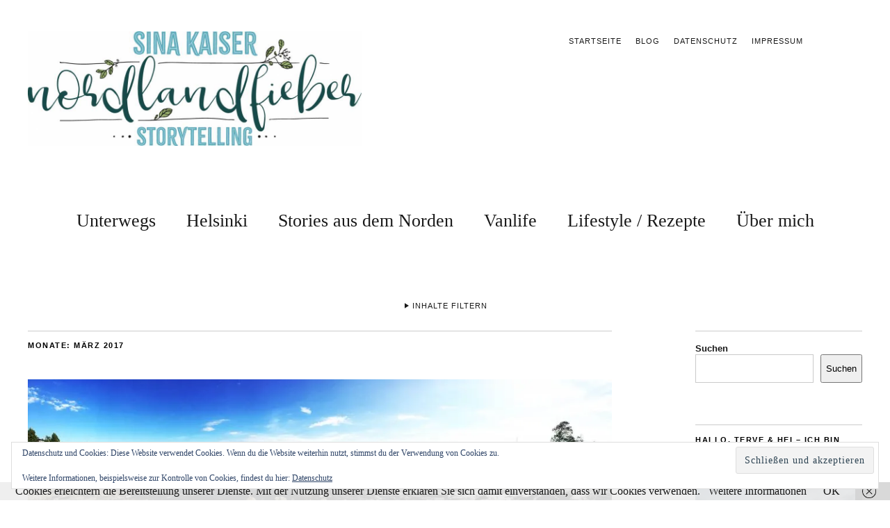

--- FILE ---
content_type: text/html; charset=UTF-8
request_url: https://nordlandfieber.de/2017/03
body_size: 26489
content:
<!DOCTYPE html>
<html lang="de">
<head>
	<meta charset="UTF-8" />
	<meta name="viewport" content="width=device-width,initial-scale=1">
	<link rel="profile" href="http://gmpg.org/xfn/11">
	<link rel="pingback" href="https://nordlandfieber.de/xmlrpc.php">
	<!--[if lt IE 9]>
		<script src="https://nordlandfieber.de/wp-content/themes/zuki/js/html5.js"></script>
	<![endif]-->
<link href="https://nordlandfieber.de/wp-content/plugins/shariff-sharing/dep/shariff.complete.css" rel="stylesheet">
<meta name='robots' content='noindex, follow' />

	<!-- This site is optimized with the Yoast SEO plugin v26.8 - https://yoast.com/product/yoast-seo-wordpress/ -->
	<title>März 2017 - Nordlandfieber - Nordeuropa, Vanlife und Helsinki-Liebe</title>
	<meta property="og:locale" content="de_DE" />
	<meta property="og:type" content="website" />
	<meta property="og:title" content="März 2017 - Nordlandfieber - Nordeuropa, Vanlife und Helsinki-Liebe" />
	<meta property="og:url" content="https://nordlandfieber.de/2017/03" />
	<meta property="og:site_name" content="Nordlandfieber - Nordeuropa, Vanlife und Helsinki-Liebe" />
	<meta name="twitter:card" content="summary_large_image" />
	<meta name="twitter:site" content="@nordlandfieber" />
	<script type="application/ld+json" class="yoast-schema-graph">{"@context":"https://schema.org","@graph":[{"@type":"CollectionPage","@id":"https://nordlandfieber.de/2017/03","url":"https://nordlandfieber.de/2017/03","name":"März 2017 - Nordlandfieber - Nordeuropa, Vanlife und Helsinki-Liebe","isPartOf":{"@id":"https://nordlandfieber.de/#website"},"primaryImageOfPage":{"@id":"https://nordlandfieber.de/2017/03#primaryimage"},"image":{"@id":"https://nordlandfieber.de/2017/03#primaryimage"},"thumbnailUrl":"https://i0.wp.com/nordlandfieber.de/wp-content/uploads/2017/01/1468497322173.jpeg?fit=1000%2C301&ssl=1","breadcrumb":{"@id":"https://nordlandfieber.de/2017/03#breadcrumb"},"inLanguage":"de"},{"@type":"ImageObject","inLanguage":"de","@id":"https://nordlandfieber.de/2017/03#primaryimage","url":"https://i0.wp.com/nordlandfieber.de/wp-content/uploads/2017/01/1468497322173.jpeg?fit=1000%2C301&ssl=1","contentUrl":"https://i0.wp.com/nordlandfieber.de/wp-content/uploads/2017/01/1468497322173.jpeg?fit=1000%2C301&ssl=1","width":1000,"height":301},{"@type":"BreadcrumbList","@id":"https://nordlandfieber.de/2017/03#breadcrumb","itemListElement":[{"@type":"ListItem","position":1,"name":"Startseite","item":"https://nordlandfieber.de/"},{"@type":"ListItem","position":2,"name":"Archive für März 2017"}]},{"@type":"WebSite","@id":"https://nordlandfieber.de/#website","url":"https://nordlandfieber.de/","name":"Nordlandfieber - Nordeuropa, Vanlife und Helsinki-Liebe","description":"","publisher":{"@id":"https://nordlandfieber.de/#/schema/person/a255837f7e274d6ae1ca03fbd19acd26"},"potentialAction":[{"@type":"SearchAction","target":{"@type":"EntryPoint","urlTemplate":"https://nordlandfieber.de/?s={search_term_string}"},"query-input":{"@type":"PropertyValueSpecification","valueRequired":true,"valueName":"search_term_string"}}],"inLanguage":"de"},{"@type":["Person","Organization"],"@id":"https://nordlandfieber.de/#/schema/person/a255837f7e274d6ae1ca03fbd19acd26","name":"nordlandfieber","logo":{"@id":"https://nordlandfieber.de/#/schema/person/image/"},"sameAs":["https://www.nordlandfieber.de","https://x.com/nordlandfieber"]}]}</script>
	<!-- / Yoast SEO plugin. -->


<link rel='dns-prefetch' href='//stats.wp.com' />
<link rel='dns-prefetch' href='//v0.wordpress.com' />
<link rel='preconnect' href='//i0.wp.com' />
<link rel='preconnect' href='//c0.wp.com' />
<link rel="alternate" type="application/rss+xml" title="Nordlandfieber - Nordeuropa, Vanlife und Helsinki-Liebe &raquo; Feed" href="https://nordlandfieber.de/feed" />
<link rel="alternate" type="application/rss+xml" title="Nordlandfieber - Nordeuropa, Vanlife und Helsinki-Liebe &raquo; Kommentar-Feed" href="https://nordlandfieber.de/comments/feed" />
<style id='wp-img-auto-sizes-contain-inline-css' type='text/css'>
img:is([sizes=auto i],[sizes^="auto," i]){contain-intrinsic-size:3000px 1500px}
/*# sourceURL=wp-img-auto-sizes-contain-inline-css */
</style>
<link rel='stylesheet' id='sbi_styles-css' href='https://nordlandfieber.de/wp-content/plugins/instagram-feed/css/sbi-styles.min.css?ver=6.10.0' type='text/css' media='all' />
<style id='wp-emoji-styles-inline-css' type='text/css'>

	img.wp-smiley, img.emoji {
		display: inline !important;
		border: none !important;
		box-shadow: none !important;
		height: 1em !important;
		width: 1em !important;
		margin: 0 0.07em !important;
		vertical-align: -0.1em !important;
		background: none !important;
		padding: 0 !important;
	}
/*# sourceURL=wp-emoji-styles-inline-css */
</style>
<style id='wp-block-library-inline-css' type='text/css'>
:root{--wp-block-synced-color:#7a00df;--wp-block-synced-color--rgb:122,0,223;--wp-bound-block-color:var(--wp-block-synced-color);--wp-editor-canvas-background:#ddd;--wp-admin-theme-color:#007cba;--wp-admin-theme-color--rgb:0,124,186;--wp-admin-theme-color-darker-10:#006ba1;--wp-admin-theme-color-darker-10--rgb:0,107,160.5;--wp-admin-theme-color-darker-20:#005a87;--wp-admin-theme-color-darker-20--rgb:0,90,135;--wp-admin-border-width-focus:2px}@media (min-resolution:192dpi){:root{--wp-admin-border-width-focus:1.5px}}.wp-element-button{cursor:pointer}:root .has-very-light-gray-background-color{background-color:#eee}:root .has-very-dark-gray-background-color{background-color:#313131}:root .has-very-light-gray-color{color:#eee}:root .has-very-dark-gray-color{color:#313131}:root .has-vivid-green-cyan-to-vivid-cyan-blue-gradient-background{background:linear-gradient(135deg,#00d084,#0693e3)}:root .has-purple-crush-gradient-background{background:linear-gradient(135deg,#34e2e4,#4721fb 50%,#ab1dfe)}:root .has-hazy-dawn-gradient-background{background:linear-gradient(135deg,#faaca8,#dad0ec)}:root .has-subdued-olive-gradient-background{background:linear-gradient(135deg,#fafae1,#67a671)}:root .has-atomic-cream-gradient-background{background:linear-gradient(135deg,#fdd79a,#004a59)}:root .has-nightshade-gradient-background{background:linear-gradient(135deg,#330968,#31cdcf)}:root .has-midnight-gradient-background{background:linear-gradient(135deg,#020381,#2874fc)}:root{--wp--preset--font-size--normal:16px;--wp--preset--font-size--huge:42px}.has-regular-font-size{font-size:1em}.has-larger-font-size{font-size:2.625em}.has-normal-font-size{font-size:var(--wp--preset--font-size--normal)}.has-huge-font-size{font-size:var(--wp--preset--font-size--huge)}.has-text-align-center{text-align:center}.has-text-align-left{text-align:left}.has-text-align-right{text-align:right}.has-fit-text{white-space:nowrap!important}#end-resizable-editor-section{display:none}.aligncenter{clear:both}.items-justified-left{justify-content:flex-start}.items-justified-center{justify-content:center}.items-justified-right{justify-content:flex-end}.items-justified-space-between{justify-content:space-between}.screen-reader-text{border:0;clip-path:inset(50%);height:1px;margin:-1px;overflow:hidden;padding:0;position:absolute;width:1px;word-wrap:normal!important}.screen-reader-text:focus{background-color:#ddd;clip-path:none;color:#444;display:block;font-size:1em;height:auto;left:5px;line-height:normal;padding:15px 23px 14px;text-decoration:none;top:5px;width:auto;z-index:100000}html :where(.has-border-color){border-style:solid}html :where([style*=border-top-color]){border-top-style:solid}html :where([style*=border-right-color]){border-right-style:solid}html :where([style*=border-bottom-color]){border-bottom-style:solid}html :where([style*=border-left-color]){border-left-style:solid}html :where([style*=border-width]){border-style:solid}html :where([style*=border-top-width]){border-top-style:solid}html :where([style*=border-right-width]){border-right-style:solid}html :where([style*=border-bottom-width]){border-bottom-style:solid}html :where([style*=border-left-width]){border-left-style:solid}html :where(img[class*=wp-image-]){height:auto;max-width:100%}:where(figure){margin:0 0 1em}html :where(.is-position-sticky){--wp-admin--admin-bar--position-offset:var(--wp-admin--admin-bar--height,0px)}@media screen and (max-width:600px){html :where(.is-position-sticky){--wp-admin--admin-bar--position-offset:0px}}

/*# sourceURL=wp-block-library-inline-css */
</style><style id='wp-block-heading-inline-css' type='text/css'>
h1:where(.wp-block-heading).has-background,h2:where(.wp-block-heading).has-background,h3:where(.wp-block-heading).has-background,h4:where(.wp-block-heading).has-background,h5:where(.wp-block-heading).has-background,h6:where(.wp-block-heading).has-background{padding:1.25em 2.375em}h1.has-text-align-left[style*=writing-mode]:where([style*=vertical-lr]),h1.has-text-align-right[style*=writing-mode]:where([style*=vertical-rl]),h2.has-text-align-left[style*=writing-mode]:where([style*=vertical-lr]),h2.has-text-align-right[style*=writing-mode]:where([style*=vertical-rl]),h3.has-text-align-left[style*=writing-mode]:where([style*=vertical-lr]),h3.has-text-align-right[style*=writing-mode]:where([style*=vertical-rl]),h4.has-text-align-left[style*=writing-mode]:where([style*=vertical-lr]),h4.has-text-align-right[style*=writing-mode]:where([style*=vertical-rl]),h5.has-text-align-left[style*=writing-mode]:where([style*=vertical-lr]),h5.has-text-align-right[style*=writing-mode]:where([style*=vertical-rl]),h6.has-text-align-left[style*=writing-mode]:where([style*=vertical-lr]),h6.has-text-align-right[style*=writing-mode]:where([style*=vertical-rl]){rotate:180deg}
/*# sourceURL=https://c0.wp.com/c/6.9/wp-includes/blocks/heading/style.min.css */
</style>
<style id='wp-block-search-inline-css' type='text/css'>
.wp-block-search__button{margin-left:10px;word-break:normal}.wp-block-search__button.has-icon{line-height:0}.wp-block-search__button svg{height:1.25em;min-height:24px;min-width:24px;width:1.25em;fill:currentColor;vertical-align:text-bottom}:where(.wp-block-search__button){border:1px solid #ccc;padding:6px 10px}.wp-block-search__inside-wrapper{display:flex;flex:auto;flex-wrap:nowrap;max-width:100%}.wp-block-search__label{width:100%}.wp-block-search.wp-block-search__button-only .wp-block-search__button{box-sizing:border-box;display:flex;flex-shrink:0;justify-content:center;margin-left:0;max-width:100%}.wp-block-search.wp-block-search__button-only .wp-block-search__inside-wrapper{min-width:0!important;transition-property:width}.wp-block-search.wp-block-search__button-only .wp-block-search__input{flex-basis:100%;transition-duration:.3s}.wp-block-search.wp-block-search__button-only.wp-block-search__searchfield-hidden,.wp-block-search.wp-block-search__button-only.wp-block-search__searchfield-hidden .wp-block-search__inside-wrapper{overflow:hidden}.wp-block-search.wp-block-search__button-only.wp-block-search__searchfield-hidden .wp-block-search__input{border-left-width:0!important;border-right-width:0!important;flex-basis:0;flex-grow:0;margin:0;min-width:0!important;padding-left:0!important;padding-right:0!important;width:0!important}:where(.wp-block-search__input){appearance:none;border:1px solid #949494;flex-grow:1;font-family:inherit;font-size:inherit;font-style:inherit;font-weight:inherit;letter-spacing:inherit;line-height:inherit;margin-left:0;margin-right:0;min-width:3rem;padding:8px;text-decoration:unset!important;text-transform:inherit}:where(.wp-block-search__button-inside .wp-block-search__inside-wrapper){background-color:#fff;border:1px solid #949494;box-sizing:border-box;padding:4px}:where(.wp-block-search__button-inside .wp-block-search__inside-wrapper) .wp-block-search__input{border:none;border-radius:0;padding:0 4px}:where(.wp-block-search__button-inside .wp-block-search__inside-wrapper) .wp-block-search__input:focus{outline:none}:where(.wp-block-search__button-inside .wp-block-search__inside-wrapper) :where(.wp-block-search__button){padding:4px 8px}.wp-block-search.aligncenter .wp-block-search__inside-wrapper{margin:auto}.wp-block[data-align=right] .wp-block-search.wp-block-search__button-only .wp-block-search__inside-wrapper{float:right}
/*# sourceURL=https://c0.wp.com/c/6.9/wp-includes/blocks/search/style.min.css */
</style>
<style id='wp-block-paragraph-inline-css' type='text/css'>
.is-small-text{font-size:.875em}.is-regular-text{font-size:1em}.is-large-text{font-size:2.25em}.is-larger-text{font-size:3em}.has-drop-cap:not(:focus):first-letter{float:left;font-size:8.4em;font-style:normal;font-weight:100;line-height:.68;margin:.05em .1em 0 0;text-transform:uppercase}body.rtl .has-drop-cap:not(:focus):first-letter{float:none;margin-left:.1em}p.has-drop-cap.has-background{overflow:hidden}:root :where(p.has-background){padding:1.25em 2.375em}:where(p.has-text-color:not(.has-link-color)) a{color:inherit}p.has-text-align-left[style*="writing-mode:vertical-lr"],p.has-text-align-right[style*="writing-mode:vertical-rl"]{rotate:180deg}
/*# sourceURL=https://c0.wp.com/c/6.9/wp-includes/blocks/paragraph/style.min.css */
</style>
<style id='global-styles-inline-css' type='text/css'>
:root{--wp--preset--aspect-ratio--square: 1;--wp--preset--aspect-ratio--4-3: 4/3;--wp--preset--aspect-ratio--3-4: 3/4;--wp--preset--aspect-ratio--3-2: 3/2;--wp--preset--aspect-ratio--2-3: 2/3;--wp--preset--aspect-ratio--16-9: 16/9;--wp--preset--aspect-ratio--9-16: 9/16;--wp--preset--color--black: #000000;--wp--preset--color--cyan-bluish-gray: #abb8c3;--wp--preset--color--white: #ffffff;--wp--preset--color--pale-pink: #f78da7;--wp--preset--color--vivid-red: #cf2e2e;--wp--preset--color--luminous-vivid-orange: #ff6900;--wp--preset--color--luminous-vivid-amber: #fcb900;--wp--preset--color--light-green-cyan: #7bdcb5;--wp--preset--color--vivid-green-cyan: #00d084;--wp--preset--color--pale-cyan-blue: #8ed1fc;--wp--preset--color--vivid-cyan-blue: #0693e3;--wp--preset--color--vivid-purple: #9b51e0;--wp--preset--gradient--vivid-cyan-blue-to-vivid-purple: linear-gradient(135deg,rgb(6,147,227) 0%,rgb(155,81,224) 100%);--wp--preset--gradient--light-green-cyan-to-vivid-green-cyan: linear-gradient(135deg,rgb(122,220,180) 0%,rgb(0,208,130) 100%);--wp--preset--gradient--luminous-vivid-amber-to-luminous-vivid-orange: linear-gradient(135deg,rgb(252,185,0) 0%,rgb(255,105,0) 100%);--wp--preset--gradient--luminous-vivid-orange-to-vivid-red: linear-gradient(135deg,rgb(255,105,0) 0%,rgb(207,46,46) 100%);--wp--preset--gradient--very-light-gray-to-cyan-bluish-gray: linear-gradient(135deg,rgb(238,238,238) 0%,rgb(169,184,195) 100%);--wp--preset--gradient--cool-to-warm-spectrum: linear-gradient(135deg,rgb(74,234,220) 0%,rgb(151,120,209) 20%,rgb(207,42,186) 40%,rgb(238,44,130) 60%,rgb(251,105,98) 80%,rgb(254,248,76) 100%);--wp--preset--gradient--blush-light-purple: linear-gradient(135deg,rgb(255,206,236) 0%,rgb(152,150,240) 100%);--wp--preset--gradient--blush-bordeaux: linear-gradient(135deg,rgb(254,205,165) 0%,rgb(254,45,45) 50%,rgb(107,0,62) 100%);--wp--preset--gradient--luminous-dusk: linear-gradient(135deg,rgb(255,203,112) 0%,rgb(199,81,192) 50%,rgb(65,88,208) 100%);--wp--preset--gradient--pale-ocean: linear-gradient(135deg,rgb(255,245,203) 0%,rgb(182,227,212) 50%,rgb(51,167,181) 100%);--wp--preset--gradient--electric-grass: linear-gradient(135deg,rgb(202,248,128) 0%,rgb(113,206,126) 100%);--wp--preset--gradient--midnight: linear-gradient(135deg,rgb(2,3,129) 0%,rgb(40,116,252) 100%);--wp--preset--font-size--small: 13px;--wp--preset--font-size--medium: 20px;--wp--preset--font-size--large: 36px;--wp--preset--font-size--x-large: 42px;--wp--preset--spacing--20: 0.44rem;--wp--preset--spacing--30: 0.67rem;--wp--preset--spacing--40: 1rem;--wp--preset--spacing--50: 1.5rem;--wp--preset--spacing--60: 2.25rem;--wp--preset--spacing--70: 3.38rem;--wp--preset--spacing--80: 5.06rem;--wp--preset--shadow--natural: 6px 6px 9px rgba(0, 0, 0, 0.2);--wp--preset--shadow--deep: 12px 12px 50px rgba(0, 0, 0, 0.4);--wp--preset--shadow--sharp: 6px 6px 0px rgba(0, 0, 0, 0.2);--wp--preset--shadow--outlined: 6px 6px 0px -3px rgb(255, 255, 255), 6px 6px rgb(0, 0, 0);--wp--preset--shadow--crisp: 6px 6px 0px rgb(0, 0, 0);}:where(.is-layout-flex){gap: 0.5em;}:where(.is-layout-grid){gap: 0.5em;}body .is-layout-flex{display: flex;}.is-layout-flex{flex-wrap: wrap;align-items: center;}.is-layout-flex > :is(*, div){margin: 0;}body .is-layout-grid{display: grid;}.is-layout-grid > :is(*, div){margin: 0;}:where(.wp-block-columns.is-layout-flex){gap: 2em;}:where(.wp-block-columns.is-layout-grid){gap: 2em;}:where(.wp-block-post-template.is-layout-flex){gap: 1.25em;}:where(.wp-block-post-template.is-layout-grid){gap: 1.25em;}.has-black-color{color: var(--wp--preset--color--black) !important;}.has-cyan-bluish-gray-color{color: var(--wp--preset--color--cyan-bluish-gray) !important;}.has-white-color{color: var(--wp--preset--color--white) !important;}.has-pale-pink-color{color: var(--wp--preset--color--pale-pink) !important;}.has-vivid-red-color{color: var(--wp--preset--color--vivid-red) !important;}.has-luminous-vivid-orange-color{color: var(--wp--preset--color--luminous-vivid-orange) !important;}.has-luminous-vivid-amber-color{color: var(--wp--preset--color--luminous-vivid-amber) !important;}.has-light-green-cyan-color{color: var(--wp--preset--color--light-green-cyan) !important;}.has-vivid-green-cyan-color{color: var(--wp--preset--color--vivid-green-cyan) !important;}.has-pale-cyan-blue-color{color: var(--wp--preset--color--pale-cyan-blue) !important;}.has-vivid-cyan-blue-color{color: var(--wp--preset--color--vivid-cyan-blue) !important;}.has-vivid-purple-color{color: var(--wp--preset--color--vivid-purple) !important;}.has-black-background-color{background-color: var(--wp--preset--color--black) !important;}.has-cyan-bluish-gray-background-color{background-color: var(--wp--preset--color--cyan-bluish-gray) !important;}.has-white-background-color{background-color: var(--wp--preset--color--white) !important;}.has-pale-pink-background-color{background-color: var(--wp--preset--color--pale-pink) !important;}.has-vivid-red-background-color{background-color: var(--wp--preset--color--vivid-red) !important;}.has-luminous-vivid-orange-background-color{background-color: var(--wp--preset--color--luminous-vivid-orange) !important;}.has-luminous-vivid-amber-background-color{background-color: var(--wp--preset--color--luminous-vivid-amber) !important;}.has-light-green-cyan-background-color{background-color: var(--wp--preset--color--light-green-cyan) !important;}.has-vivid-green-cyan-background-color{background-color: var(--wp--preset--color--vivid-green-cyan) !important;}.has-pale-cyan-blue-background-color{background-color: var(--wp--preset--color--pale-cyan-blue) !important;}.has-vivid-cyan-blue-background-color{background-color: var(--wp--preset--color--vivid-cyan-blue) !important;}.has-vivid-purple-background-color{background-color: var(--wp--preset--color--vivid-purple) !important;}.has-black-border-color{border-color: var(--wp--preset--color--black) !important;}.has-cyan-bluish-gray-border-color{border-color: var(--wp--preset--color--cyan-bluish-gray) !important;}.has-white-border-color{border-color: var(--wp--preset--color--white) !important;}.has-pale-pink-border-color{border-color: var(--wp--preset--color--pale-pink) !important;}.has-vivid-red-border-color{border-color: var(--wp--preset--color--vivid-red) !important;}.has-luminous-vivid-orange-border-color{border-color: var(--wp--preset--color--luminous-vivid-orange) !important;}.has-luminous-vivid-amber-border-color{border-color: var(--wp--preset--color--luminous-vivid-amber) !important;}.has-light-green-cyan-border-color{border-color: var(--wp--preset--color--light-green-cyan) !important;}.has-vivid-green-cyan-border-color{border-color: var(--wp--preset--color--vivid-green-cyan) !important;}.has-pale-cyan-blue-border-color{border-color: var(--wp--preset--color--pale-cyan-blue) !important;}.has-vivid-cyan-blue-border-color{border-color: var(--wp--preset--color--vivid-cyan-blue) !important;}.has-vivid-purple-border-color{border-color: var(--wp--preset--color--vivid-purple) !important;}.has-vivid-cyan-blue-to-vivid-purple-gradient-background{background: var(--wp--preset--gradient--vivid-cyan-blue-to-vivid-purple) !important;}.has-light-green-cyan-to-vivid-green-cyan-gradient-background{background: var(--wp--preset--gradient--light-green-cyan-to-vivid-green-cyan) !important;}.has-luminous-vivid-amber-to-luminous-vivid-orange-gradient-background{background: var(--wp--preset--gradient--luminous-vivid-amber-to-luminous-vivid-orange) !important;}.has-luminous-vivid-orange-to-vivid-red-gradient-background{background: var(--wp--preset--gradient--luminous-vivid-orange-to-vivid-red) !important;}.has-very-light-gray-to-cyan-bluish-gray-gradient-background{background: var(--wp--preset--gradient--very-light-gray-to-cyan-bluish-gray) !important;}.has-cool-to-warm-spectrum-gradient-background{background: var(--wp--preset--gradient--cool-to-warm-spectrum) !important;}.has-blush-light-purple-gradient-background{background: var(--wp--preset--gradient--blush-light-purple) !important;}.has-blush-bordeaux-gradient-background{background: var(--wp--preset--gradient--blush-bordeaux) !important;}.has-luminous-dusk-gradient-background{background: var(--wp--preset--gradient--luminous-dusk) !important;}.has-pale-ocean-gradient-background{background: var(--wp--preset--gradient--pale-ocean) !important;}.has-electric-grass-gradient-background{background: var(--wp--preset--gradient--electric-grass) !important;}.has-midnight-gradient-background{background: var(--wp--preset--gradient--midnight) !important;}.has-small-font-size{font-size: var(--wp--preset--font-size--small) !important;}.has-medium-font-size{font-size: var(--wp--preset--font-size--medium) !important;}.has-large-font-size{font-size: var(--wp--preset--font-size--large) !important;}.has-x-large-font-size{font-size: var(--wp--preset--font-size--x-large) !important;}
/*# sourceURL=global-styles-inline-css */
</style>

<style id='classic-theme-styles-inline-css' type='text/css'>
/*! This file is auto-generated */
.wp-block-button__link{color:#fff;background-color:#32373c;border-radius:9999px;box-shadow:none;text-decoration:none;padding:calc(.667em + 2px) calc(1.333em + 2px);font-size:1.125em}.wp-block-file__button{background:#32373c;color:#fff;text-decoration:none}
/*# sourceURL=/wp-includes/css/classic-themes.min.css */
</style>
<link rel='stylesheet' id='toc-screen-css' href='https://nordlandfieber.de/wp-content/plugins/table-of-contents-plus/screen.min.css?ver=2411.1' type='text/css' media='all' />
<link rel='stylesheet' id='zuki-flex-slider-style-css' href='https://nordlandfieber.de/wp-content/themes/zuki/js/flex-slider/flexslider.css?ver=6.9' type='text/css' media='all' />
<link rel='stylesheet' id='genericons-css' href='https://c0.wp.com/p/jetpack/15.4/_inc/genericons/genericons/genericons.css' type='text/css' media='all' />
<link rel='stylesheet' id='zuki-style-css' href='https://nordlandfieber.de/wp-content/themes/zuki/style.css?ver=20140630' type='text/css' media='all' />
<link rel='stylesheet' id='wpgdprc-front-css-css' href='https://nordlandfieber.de/wp-content/plugins/wp-gdpr-compliance/Assets/css/front.css?ver=1706526955' type='text/css' media='all' />
<style id='wpgdprc-front-css-inline-css' type='text/css'>
:root{--wp-gdpr--bar--background-color: #000000;--wp-gdpr--bar--color: #ffffff;--wp-gdpr--button--background-color: #000000;--wp-gdpr--button--background-color--darken: #000000;--wp-gdpr--button--color: #ffffff;}
/*# sourceURL=wpgdprc-front-css-inline-css */
</style>
<script type="text/javascript" src="https://c0.wp.com/c/6.9/wp-includes/js/jquery/jquery.min.js" id="jquery-core-js"></script>
<script type="text/javascript" src="https://c0.wp.com/c/6.9/wp-includes/js/jquery/jquery-migrate.min.js" id="jquery-migrate-js"></script>
<script type="text/javascript" src="https://nordlandfieber.de/wp-content/themes/zuki/js/jquery.fitvids.js?ver=1.1" id="zuki-fitvids-js"></script>
<script type="text/javascript" src="https://nordlandfieber.de/wp-content/themes/zuki/js/flex-slider/jquery.flexslider-min.js?ver=6.9" id="zuki-flex-slider-js"></script>
<script type="text/javascript" src="https://nordlandfieber.de/wp-content/themes/zuki/js/functions.js?ver=20140426" id="zuki-script-js"></script>
<script type="text/javascript" id="wpgdprc-front-js-js-extra">
/* <![CDATA[ */
var wpgdprcFront = {"ajaxUrl":"https://nordlandfieber.de/wp-admin/admin-ajax.php","ajaxNonce":"1f1966d6e6","ajaxArg":"security","pluginPrefix":"wpgdprc","blogId":"1","isMultiSite":"","locale":"de_DE","showSignUpModal":"","showFormModal":"","cookieName":"wpgdprc-consent","consentVersion":"","path":"/","prefix":"wpgdprc"};
//# sourceURL=wpgdprc-front-js-js-extra
/* ]]> */
</script>
<script type="text/javascript" src="https://nordlandfieber.de/wp-content/plugins/wp-gdpr-compliance/Assets/js/front.min.js?ver=1706526955" id="wpgdprc-front-js-js"></script>
<link rel="https://api.w.org/" href="https://nordlandfieber.de/wp-json/" /><link rel="EditURI" type="application/rsd+xml" title="RSD" href="https://nordlandfieber.de/xmlrpc.php?rsd" />
<meta name="generator" content="WordPress 6.9" />
<style type="text/css">.eafl-disclaimer-small{font-size:.8em}.eafl-disclaimer-smaller{font-size:.6em}</style>	<style>img#wpstats{display:none}</style>
		
        <script type="text/javascript">
            var jQueryMigrateHelperHasSentDowngrade = false;

			window.onerror = function( msg, url, line, col, error ) {
				// Break out early, do not processing if a downgrade reqeust was already sent.
				if ( jQueryMigrateHelperHasSentDowngrade ) {
					return true;
                }

				var xhr = new XMLHttpRequest();
				var nonce = '377737ba95';
				var jQueryFunctions = [
					'andSelf',
					'browser',
					'live',
					'boxModel',
					'support.boxModel',
					'size',
					'swap',
					'clean',
					'sub',
                ];
				var match_pattern = /\)\.(.+?) is not a function/;
                var erroredFunction = msg.match( match_pattern );

                // If there was no matching functions, do not try to downgrade.
                if ( null === erroredFunction || typeof erroredFunction !== 'object' || typeof erroredFunction[1] === "undefined" || -1 === jQueryFunctions.indexOf( erroredFunction[1] ) ) {
                    return true;
                }

                // Set that we've now attempted a downgrade request.
                jQueryMigrateHelperHasSentDowngrade = true;

				xhr.open( 'POST', 'https://nordlandfieber.de/wp-admin/admin-ajax.php' );
				xhr.setRequestHeader( 'Content-Type', 'application/x-www-form-urlencoded' );
				xhr.onload = function () {
					var response,
                        reload = false;

					if ( 200 === xhr.status ) {
                        try {
                        	response = JSON.parse( xhr.response );

                        	reload = response.data.reload;
                        } catch ( e ) {
                        	reload = false;
                        }
                    }

					// Automatically reload the page if a deprecation caused an automatic downgrade, ensure visitors get the best possible experience.
					if ( reload ) {
						location.reload();
                    }
				};

				xhr.send( encodeURI( 'action=jquery-migrate-downgrade-version&_wpnonce=' + nonce ) );

				// Suppress error alerts in older browsers
				return true;
			}
        </script>

			<style type="text/css">
		.widget-area p.summary a,
		.entry-content p a,
		.entry-content li a,
		.page .entry-content p a,
		blockquote cite a,
		.textwidget a,
		#comments .comment-text a,
		.authorbox p.author-description a {color: #5eadbf;}
		.widget_zuki_recentposts_color .bg-wrap {background: ;}
		.archive-menu-content {background: ;}
	</style>
    	<style type="text/css" id="zuki-header-css">
			#site-title h1,
		#site-title h2.site-description {
			display: none;
		}

		</style>
	<style type="text/css" id="custom-background-css">
body.custom-background { background-color: #ffffff; }
</style>
	<link rel="icon" href="https://i0.wp.com/nordlandfieber.de/wp-content/uploads/2020/04/cropped-4F951886-3C33-4BE7-9BCA-DCE29AEC84F6.jpg?fit=32%2C32&#038;ssl=1" sizes="32x32" />
<link rel="icon" href="https://i0.wp.com/nordlandfieber.de/wp-content/uploads/2020/04/cropped-4F951886-3C33-4BE7-9BCA-DCE29AEC84F6.jpg?fit=192%2C192&#038;ssl=1" sizes="192x192" />
<link rel="apple-touch-icon" href="https://i0.wp.com/nordlandfieber.de/wp-content/uploads/2020/04/cropped-4F951886-3C33-4BE7-9BCA-DCE29AEC84F6.jpg?fit=180%2C180&#038;ssl=1" />
<meta name="msapplication-TileImage" content="https://i0.wp.com/nordlandfieber.de/wp-content/uploads/2020/04/cropped-4F951886-3C33-4BE7-9BCA-DCE29AEC84F6.jpg?fit=270%2C270&#038;ssl=1" />
<link rel='stylesheet' id='eu-cookie-law-style-css' href='https://c0.wp.com/p/jetpack/15.4/modules/widgets/eu-cookie-law/style.css' type='text/css' media='all' />
</head>

<body class="archive date custom-background wp-theme-zuki">

	<div id="container">

		<header id="masthead" class="cf" role="banner">

							<nav id="header-top-nav">
					<ul id="menu-menue-top" class="menu"><li id="menu-item-1735" class="menu-item menu-item-type-post_type menu-item-object-page menu-item-home menu-item-1735"><a href="https://nordlandfieber.de/">Startseite</a></li>
<li id="menu-item-1734" class="menu-item menu-item-type-post_type menu-item-object-page current_page_parent menu-item-1734"><a href="https://nordlandfieber.de/blog">Blog</a></li>
<li id="menu-item-1700" class="menu-item menu-item-type-post_type menu-item-object-page menu-item-privacy-policy menu-item-1700"><a rel="privacy-policy" href="https://nordlandfieber.de/datenschutzerklaerung">Datenschutz</a></li>
<li id="menu-item-1701" class="menu-item menu-item-type-post_type menu-item-object-page menu-item-1701"><a href="https://nordlandfieber.de/impressum">Impressum</a></li>
</ul>				</nav><!-- end #header-top -->
			
			<div id="site-title">
							<div id="site-header">
					<a href="https://nordlandfieber.de/" rel="home"><img src="https://nordlandfieber.de/wp-content/uploads/2020/04/cropped-Nordlandfieber_Logo_horizontal_rgb.jpg" width="1000" height="344" alt=""></a>
				</div><!-- end #site-header -->
							<h1><a href="https://nordlandfieber.de/" title="Nordlandfieber &#8211; Nordeuropa, Vanlife und Helsinki-Liebe">Nordlandfieber &#8211; Nordeuropa, Vanlife und Helsinki-Liebe</a></h1>
						</div><!-- end #site-title -->

			<a href="#menuopen" id="mobile-menu-toggle"><span>Menü</span></a>

			<div id="mobile-menu-wrap" class="cf">
									<div class="search-box">
						<a href="#" id="search-toggle"><span>Suche</span></a>
						
<form method="get" id="searchform" class="searchform" action="https://nordlandfieber.de/" role="search">
	<label for="s" class="screen-reader-text"><span>Suche</span></label>
	<input type="text" class="search-field" name="s" id="s" placeholder="Suche&hellip;" />
	<input type="submit" class="submit" name="submit" id="searchsubmit" value="Suche" />
</form>					</div><!-- end .search-box -->
								<nav id="site-nav" class="cf">
					<ul id="menu-menue" class="nav-menu"><li id="menu-item-1986" class="menu-item menu-item-type-taxonomy menu-item-object-category menu-item-has-children menu-item-1986"><a href="https://nordlandfieber.de/category/unterwegs">Unterwegs</a>
<ul class="sub-menu">
	<li id="menu-item-3575" class="menu-item menu-item-type-taxonomy menu-item-object-category menu-item-has-children menu-item-3575"><a href="https://nordlandfieber.de/category/unterwegs/laender">Länder</a>
	<ul class="sub-menu">
		<li id="menu-item-1987" class="menu-item menu-item-type-taxonomy menu-item-object-category menu-item-1987"><a href="https://nordlandfieber.de/category/unterwegs/laender/finnland">Finnland</a></li>
		<li id="menu-item-3578" class="menu-item menu-item-type-taxonomy menu-item-object-category menu-item-3578"><a href="https://nordlandfieber.de/category/unterwegs/laender/schweden">Schweden</a></li>
		<li id="menu-item-1989" class="menu-item menu-item-type-taxonomy menu-item-object-category menu-item-1989"><a href="https://nordlandfieber.de/category/unterwegs/laender/norwegen">Norwegen</a></li>
		<li id="menu-item-3190" class="menu-item menu-item-type-taxonomy menu-item-object-category menu-item-3190"><a href="https://nordlandfieber.de/category/unterwegs/laender/island">Island</a></li>
		<li id="menu-item-3191" class="menu-item menu-item-type-taxonomy menu-item-object-category menu-item-3191"><a href="https://nordlandfieber.de/category/unterwegs/laender/spitzbergen">Spitzbergen</a></li>
		<li id="menu-item-1990" class="menu-item menu-item-type-taxonomy menu-item-object-category menu-item-1990"><a href="https://nordlandfieber.de/category/unterwegs/laender/irland">Irland</a></li>
		<li id="menu-item-1992" class="menu-item menu-item-type-taxonomy menu-item-object-category menu-item-1992"><a href="https://nordlandfieber.de/category/unterwegs/laender/deutschland">Deutschland</a></li>
		<li id="menu-item-1991" class="menu-item menu-item-type-taxonomy menu-item-object-category menu-item-1991"><a href="https://nordlandfieber.de/category/unterwegs/laender/tschechien">Tschechien</a></li>
	</ul>
</li>
	<li id="menu-item-3630" class="menu-item menu-item-type-taxonomy menu-item-object-category menu-item-3630"><a href="https://nordlandfieber.de/category/unterwegs/fuer-familien">Für Familien</a></li>
</ul>
</li>
<li id="menu-item-3584" class="menu-item menu-item-type-taxonomy menu-item-object-category menu-item-has-children menu-item-3584"><a href="https://nordlandfieber.de/category/helsinki">Helsinki</a>
<ul class="sub-menu">
	<li id="menu-item-3601" class="menu-item menu-item-type-taxonomy menu-item-object-category menu-item-3601"><a href="https://nordlandfieber.de/category/helsinki/helsinkis-inseln">Helsinkis Inseln</a></li>
	<li id="menu-item-3603" class="menu-item menu-item-type-taxonomy menu-item-object-category menu-item-3603"><a href="https://nordlandfieber.de/category/helsinki/helsinki-kulinarisch">Helsinki kulinarisch</a></li>
	<li id="menu-item-3604" class="menu-item menu-item-type-taxonomy menu-item-object-category menu-item-3604"><a href="https://nordlandfieber.de/category/helsinki/helsinki-kulturell">Helsinki kulturell</a></li>
	<li id="menu-item-3655" class="menu-item menu-item-type-taxonomy menu-item-object-category menu-item-3655"><a href="https://nordlandfieber.de/category/helsinki/helsinkis-geheimnisse">Helsinkis Geheimnisse</a></li>
	<li id="menu-item-3629" class="menu-item menu-item-type-taxonomy menu-item-object-category menu-item-3629"><a href="https://nordlandfieber.de/category/helsinki/unterkuenfte">Unterkünfte</a></li>
</ul>
</li>
<li id="menu-item-3586" class="menu-item menu-item-type-taxonomy menu-item-object-category menu-item-3586"><a href="https://nordlandfieber.de/category/geschichten-aus-dem-norden">Stories aus dem Norden</a></li>
<li id="menu-item-1995" class="menu-item menu-item-type-taxonomy menu-item-object-category menu-item-1995"><a href="https://nordlandfieber.de/category/home-sweet-motorhome">Vanlife</a></li>
<li id="menu-item-1997" class="menu-item menu-item-type-taxonomy menu-item-object-category menu-item-has-children menu-item-1997"><a href="https://nordlandfieber.de/category/lifestyle">Lifestyle / Rezepte</a>
<ul class="sub-menu">
	<li id="menu-item-3572" class="menu-item menu-item-type-taxonomy menu-item-object-category menu-item-3572"><a href="https://nordlandfieber.de/category/lifestyle/rezepte">Rezepte</a></li>
	<li id="menu-item-1998" class="menu-item menu-item-type-taxonomy menu-item-object-category menu-item-1998"><a href="https://nordlandfieber.de/category/lifestyle/musik">Musik</a></li>
	<li id="menu-item-2001" class="menu-item menu-item-type-taxonomy menu-item-object-category menu-item-2001"><a href="https://nordlandfieber.de/category/lifestyle/bucket-list">Bucket List</a></li>
	<li id="menu-item-2002" class="menu-item menu-item-type-taxonomy menu-item-object-category menu-item-2002"><a href="https://nordlandfieber.de/category/lifestyle/sonstiges">Sonstiges</a></li>
</ul>
</li>
<li id="menu-item-2003" class="menu-item menu-item-type-post_type menu-item-object-page menu-item-2003"><a href="https://nordlandfieber.de/ueber-diesen-blog-und-mich">Über mich</a></li>
</ul>				</nav><!-- end #site-nav -->
				<a href="#menuclose" id="mobile-menu-close"><span>Menü schiessen</span></a>
			</div><!-- end #mobile-menu-wrap -->

							
<div class="archive-menu-wrap cf">
			<a href="#contents" class="archive-menu-toggle"><span>Inhalte filtern</span></a>
	
	<div class="archive-menu-content cf">
		<a href="#closecontents" class="archive-menu-close"><span>Inhalte schliessen</span></a>

		<div class="list-years">
			<h3 class="archive-menu-title">Jahre</h3>
			<ul class="yearly">
					<li><a href='https://nordlandfieber.de/2025'>2025</a></li>
	<li><a href='https://nordlandfieber.de/2024'>2024</a></li>
	<li><a href='https://nordlandfieber.de/2023'>2023</a></li>
	<li><a href='https://nordlandfieber.de/2022'>2022</a></li>
	<li><a href='https://nordlandfieber.de/2021'>2021</a></li>
	<li><a href='https://nordlandfieber.de/2020'>2020</a></li>
	<li><a href='https://nordlandfieber.de/2019'>2019</a></li>
	<li><a href='https://nordlandfieber.de/2018'>2018</a></li>
	<li><a href='https://nordlandfieber.de/2017' aria-current="page">2017</a></li>
			</ul>
		</div><!-- end .list-years -->

		<div class="list-authors">
		<h3 class="archive-menu-title">Autoren</h3>
		<ul class="authors">
		<li><a href=https://nordlandfieber.de/author/napapiiri2015><span class="author-avatar"></span><span class="author-name">nordlandfieber</span></a></li>		</ul>
		</div><!-- end .list-authors -->

		<div class="list-months-cats-tags">
			<h3 class="archive-menu-title">Filtern nach Monat</h3>
			<ul class="monthly">
					<li><a href='https://nordlandfieber.de/2025/09'>September 2025</a></li>
	<li><a href='https://nordlandfieber.de/2025/04'>April 2025</a></li>
	<li><a href='https://nordlandfieber.de/2024/12'>Dezember 2024</a></li>
	<li><a href='https://nordlandfieber.de/2024/11'>November 2024</a></li>
	<li><a href='https://nordlandfieber.de/2024/09'>September 2024</a></li>
	<li><a href='https://nordlandfieber.de/2024/07'>Juli 2024</a></li>
	<li><a href='https://nordlandfieber.de/2024/05'>Mai 2024</a></li>
	<li><a href='https://nordlandfieber.de/2024/03'>März 2024</a></li>
	<li><a href='https://nordlandfieber.de/2023/10'>Oktober 2023</a></li>
	<li><a href='https://nordlandfieber.de/2023/08'>August 2023</a></li>
	<li><a href='https://nordlandfieber.de/2023/03'>März 2023</a></li>
	<li><a href='https://nordlandfieber.de/2023/01'>Januar 2023</a></li>
	<li><a href='https://nordlandfieber.de/2022/12'>Dezember 2022</a></li>
	<li><a href='https://nordlandfieber.de/2022/03'>März 2022</a></li>
	<li><a href='https://nordlandfieber.de/2022/02'>Februar 2022</a></li>
	<li><a href='https://nordlandfieber.de/2022/01'>Januar 2022</a></li>
	<li><a href='https://nordlandfieber.de/2021/12'>Dezember 2021</a></li>
	<li><a href='https://nordlandfieber.de/2021/11'>November 2021</a></li>
	<li><a href='https://nordlandfieber.de/2021/10'>Oktober 2021</a></li>
	<li><a href='https://nordlandfieber.de/2021/09'>September 2021</a></li>
	<li><a href='https://nordlandfieber.de/2021/08'>August 2021</a></li>
	<li><a href='https://nordlandfieber.de/2021/06'>Juni 2021</a></li>
	<li><a href='https://nordlandfieber.de/2021/04'>April 2021</a></li>
	<li><a href='https://nordlandfieber.de/2021/03'>März 2021</a></li>
	<li><a href='https://nordlandfieber.de/2021/01'>Januar 2021</a></li>
	<li><a href='https://nordlandfieber.de/2020/12'>Dezember 2020</a></li>
	<li><a href='https://nordlandfieber.de/2020/09'>September 2020</a></li>
	<li><a href='https://nordlandfieber.de/2020/08'>August 2020</a></li>
	<li><a href='https://nordlandfieber.de/2020/06'>Juni 2020</a></li>
	<li><a href='https://nordlandfieber.de/2020/05'>Mai 2020</a></li>
	<li><a href='https://nordlandfieber.de/2020/04'>April 2020</a></li>
	<li><a href='https://nordlandfieber.de/2020/03'>März 2020</a></li>
	<li><a href='https://nordlandfieber.de/2020/02'>Februar 2020</a></li>
	<li><a href='https://nordlandfieber.de/2019/11'>November 2019</a></li>
	<li><a href='https://nordlandfieber.de/2019/09'>September 2019</a></li>
	<li><a href='https://nordlandfieber.de/2019/08'>August 2019</a></li>
	<li><a href='https://nordlandfieber.de/2019/07'>Juli 2019</a></li>
	<li><a href='https://nordlandfieber.de/2019/06'>Juni 2019</a></li>
	<li><a href='https://nordlandfieber.de/2019/03'>März 2019</a></li>
	<li><a href='https://nordlandfieber.de/2019/01'>Januar 2019</a></li>
	<li><a href='https://nordlandfieber.de/2018/12'>Dezember 2018</a></li>
	<li><a href='https://nordlandfieber.de/2018/10'>Oktober 2018</a></li>
	<li><a href='https://nordlandfieber.de/2018/07'>Juli 2018</a></li>
	<li><a href='https://nordlandfieber.de/2018/06'>Juni 2018</a></li>
	<li><a href='https://nordlandfieber.de/2018/04'>April 2018</a></li>
	<li><a href='https://nordlandfieber.de/2018/03'>März 2018</a></li>
	<li><a href='https://nordlandfieber.de/2018/02'>Februar 2018</a></li>
	<li><a href='https://nordlandfieber.de/2018/01'>Januar 2018</a></li>
	<li><a href='https://nordlandfieber.de/2017/12'>Dezember 2017</a></li>
	<li><a href='https://nordlandfieber.de/2017/11'>November 2017</a></li>
	<li><a href='https://nordlandfieber.de/2017/10'>Oktober 2017</a></li>
	<li><a href='https://nordlandfieber.de/2017/08'>August 2017</a></li>
	<li><a href='https://nordlandfieber.de/2017/07'>Juli 2017</a></li>
	<li><a href='https://nordlandfieber.de/2017/06'>Juni 2017</a></li>
	<li><a href='https://nordlandfieber.de/2017/05'>Mai 2017</a></li>
	<li><a href='https://nordlandfieber.de/2017/04'>April 2017</a></li>
	<li><a href='https://nordlandfieber.de/2017/03' aria-current="page">März 2017</a></li>
	<li><a href='https://nordlandfieber.de/2017/02'>Februar 2017</a></li>
	<li><a href='https://nordlandfieber.de/2017/01'>Januar 2017</a></li>
			</ul>

			<h3 class="archive-menu-title">Filtern nach Kategorie</h3>
			<ul>
					<li class="cat-item cat-item-286"><a href="https://nordlandfieber.de/category/lifestyle/buecher">Bücher</a>
</li>
	<li class="cat-item cat-item-9"><a href="https://nordlandfieber.de/category/lifestyle/bucket-list">Bucket List</a>
</li>
	<li class="cat-item cat-item-53"><a href="https://nordlandfieber.de/category/unterwegs/laender/deutschland">Deutschland</a>
</li>
	<li class="cat-item cat-item-45"><a href="https://nordlandfieber.de/category/unterwegs/laender/finnland">Finnland</a>
</li>
	<li class="cat-item cat-item-291"><a href="https://nordlandfieber.de/category/unterwegs/fuer-familien">Für Familien</a>
</li>
	<li class="cat-item cat-item-285"><a href="https://nordlandfieber.de/category/geschichten-aus-dem-norden">Geschichten aus dem Norden</a>
</li>
	<li class="cat-item cat-item-2"><a href="https://nordlandfieber.de/category/helsinki">Helsinki</a>
</li>
	<li class="cat-item cat-item-288"><a href="https://nordlandfieber.de/category/helsinki/helsinki-kulinarisch">Helsinki kulinarisch</a>
</li>
	<li class="cat-item cat-item-289"><a href="https://nordlandfieber.de/category/helsinki/helsinki-kulturell">Helsinki kulturell</a>
</li>
	<li class="cat-item cat-item-296"><a href="https://nordlandfieber.de/category/helsinki/helsinkis-geheimnisse">Helsinkis Geheimnisse</a>
</li>
	<li class="cat-item cat-item-287"><a href="https://nordlandfieber.de/category/helsinki/helsinkis-inseln">Helsinkis Inseln</a>
</li>
	<li class="cat-item cat-item-103"><a href="https://nordlandfieber.de/category/unterwegs/laender/irland">Irland</a>
</li>
	<li class="cat-item cat-item-211"><a href="https://nordlandfieber.de/category/unterwegs/laender/island">Island</a>
</li>
	<li class="cat-item cat-item-283"><a href="https://nordlandfieber.de/category/unterwegs/laender">Länder</a>
</li>
	<li class="cat-item cat-item-172"><a href="https://nordlandfieber.de/category/lifestyle">Lifestyle und Rezepte</a>
</li>
	<li class="cat-item cat-item-137"><a href="https://nordlandfieber.de/category/lifestyle/musik">Musik</a>
</li>
	<li class="cat-item cat-item-24"><a href="https://nordlandfieber.de/category/unterwegs/laender/norwegen">Norwegen</a>
</li>
	<li class="cat-item cat-item-292"><a href="https://nordlandfieber.de/category/unterwegs/reiseplanung">Reiseplanung</a>
</li>
	<li class="cat-item cat-item-129"><a href="https://nordlandfieber.de/category/lifestyle/rezepte">Rezepte</a>
</li>
	<li class="cat-item cat-item-245"><a href="https://nordlandfieber.de/category/unterwegs/laender/schweden">Schweden</a>
</li>
	<li class="cat-item cat-item-70"><a href="https://nordlandfieber.de/category/lifestyle/sonstiges">Sonstiges</a>
</li>
	<li class="cat-item cat-item-146"><a href="https://nordlandfieber.de/category/unterwegs/laender/spitzbergen">Spitzbergen</a>
</li>
	<li class="cat-item cat-item-151"><a href="https://nordlandfieber.de/category/unterwegs/laender/tschechien">Tschechien</a>
</li>
	<li class="cat-item cat-item-1"><a href="https://nordlandfieber.de/category/uncategorized">Uncategorized</a>
</li>
	<li class="cat-item cat-item-290"><a href="https://nordlandfieber.de/category/helsinki/unterkuenfte">Unterkünfte</a>
</li>
	<li class="cat-item cat-item-145"><a href="https://nordlandfieber.de/category/unterwegs">Unterwegs</a>
</li>
	<li class="cat-item cat-item-40"><a href="https://nordlandfieber.de/category/home-sweet-motorhome">Vanlife</a>
</li>
			</ul>

			<h3 class="archive-menu-title">Filtern nach Schlagwörtern</h3>
			<div class="archive-menu-tags">
				<a href="https://nordlandfieber.de/tag/arktis" class="tag-cloud-link tag-link-23 tag-link-position-1" style="font-size: 11.948717948718pt;" aria-label="Arktis (4 Einträge)">Arktis</a> / <a href="https://nordlandfieber.de/tag/bucket-list" class="tag-cloud-link tag-link-10 tag-link-position-2" style="font-size: 8pt;" aria-label="Bucket List (2 Einträge)">Bucket List</a> / <a href="https://nordlandfieber.de/tag/camping" class="tag-cloud-link tag-link-44 tag-link-position-3" style="font-size: 8pt;" aria-label="Camping (2 Einträge)">Camping</a> / <a href="https://nordlandfieber.de/tag/corona" class="tag-cloud-link tag-link-217 tag-link-position-4" style="font-size: 8pt;" aria-label="Corona (2 Einträge)">Corona</a> / <a href="https://nordlandfieber.de/tag/entschleunigung" class="tag-cloud-link tag-link-48 tag-link-position-5" style="font-size: 8pt;" aria-label="Entschleunigung (2 Einträge)">Entschleunigung</a> / <a href="https://nordlandfieber.de/tag/erfahrungsbericht" class="tag-cloud-link tag-link-154 tag-link-position-6" style="font-size: 8pt;" aria-label="Erfahrungsbericht (2 Einträge)">Erfahrungsbericht</a> / <a href="https://nordlandfieber.de/tag/finnland" class="tag-cloud-link tag-link-46 tag-link-position-7" style="font-size: 22pt;" aria-label="Finnland (17 Einträge)">Finnland</a> / <a href="https://nordlandfieber.de/tag/finnlines" class="tag-cloud-link tag-link-60 tag-link-position-8" style="font-size: 10.153846153846pt;" aria-label="Finnlines (3 Einträge)">Finnlines</a> / <a href="https://nordlandfieber.de/tag/gedanken" class="tag-cloud-link tag-link-86 tag-link-position-9" style="font-size: 8pt;" aria-label="Gedanken (2 Einträge)">Gedanken</a> / <a href="https://nordlandfieber.de/tag/helsinki" class="tag-cloud-link tag-link-3 tag-link-position-10" style="font-size: 17.333333333333pt;" aria-label="Helsinki (9 Einträge)">Helsinki</a> / <a href="https://nordlandfieber.de/tag/herzensort" class="tag-cloud-link tag-link-4 tag-link-position-11" style="font-size: 8pt;" aria-label="Herzensort (2 Einträge)">Herzensort</a> / <a href="https://nordlandfieber.de/tag/hundeschlitten" class="tag-cloud-link tag-link-22 tag-link-position-12" style="font-size: 10.153846153846pt;" aria-label="Hundeschlitten (3 Einträge)">Hundeschlitten</a> / <a href="https://nordlandfieber.de/tag/insel" class="tag-cloud-link tag-link-185 tag-link-position-13" style="font-size: 8pt;" aria-label="Insel (2 Einträge)">Insel</a> / <a href="https://nordlandfieber.de/tag/inselhopping" class="tag-cloud-link tag-link-188 tag-link-position-14" style="font-size: 8pt;" aria-label="Inselhopping (2 Einträge)">Inselhopping</a> / <a href="https://nordlandfieber.de/tag/kooperation" class="tag-cloud-link tag-link-52 tag-link-position-15" style="font-size: 10.153846153846pt;" aria-label="Kooperation (3 Einträge)">Kooperation</a> / <a href="https://nordlandfieber.de/tag/kransekake" class="tag-cloud-link tag-link-101 tag-link-position-16" style="font-size: 10.153846153846pt;" aria-label="Kransekake (3 Einträge)">Kransekake</a> / <a href="https://nordlandfieber.de/tag/kurzurlaub" class="tag-cloud-link tag-link-16 tag-link-position-17" style="font-size: 8pt;" aria-label="Kurzurlaub (2 Einträge)">Kurzurlaub</a> / <a href="https://nordlandfieber.de/tag/loeffelliste" class="tag-cloud-link tag-link-11 tag-link-position-18" style="font-size: 10.153846153846pt;" aria-label="Löffelliste (3 Einträge)">Löffelliste</a> / <a href="https://nordlandfieber.de/tag/monatsrueckblick" class="tag-cloud-link tag-link-96 tag-link-position-19" style="font-size: 8pt;" aria-label="Monatsrückblick (2 Einträge)">Monatsrückblick</a> / <a href="https://nordlandfieber.de/tag/nordlandfieber" class="tag-cloud-link tag-link-89 tag-link-position-20" style="font-size: 8pt;" aria-label="nordlandfieber (2 Einträge)">nordlandfieber</a> / <a href="https://nordlandfieber.de/tag/nordnerds" class="tag-cloud-link tag-link-95 tag-link-position-21" style="font-size: 10.153846153846pt;" aria-label="NordNerds (3 Einträge)">NordNerds</a> / <a href="https://nordlandfieber.de/tag/norwegen" class="tag-cloud-link tag-link-25 tag-link-position-22" style="font-size: 8pt;" aria-label="Norwegen (2 Einträge)">Norwegen</a> / <a href="https://nordlandfieber.de/tag/prag" class="tag-cloud-link tag-link-30 tag-link-position-23" style="font-size: 8pt;" aria-label="Prag (2 Einträge)">Prag</a> / <a href="https://nordlandfieber.de/tag/pressereise" class="tag-cloud-link tag-link-67 tag-link-position-24" style="font-size: 8pt;" aria-label="Pressereise (2 Einträge)">Pressereise</a> / <a href="https://nordlandfieber.de/tag/paeijaenne" class="tag-cloud-link tag-link-191 tag-link-position-25" style="font-size: 10.153846153846pt;" aria-label="Päijänne (3 Einträge)">Päijänne</a> / <a href="https://nordlandfieber.de/tag/reisebericht" class="tag-cloud-link tag-link-6 tag-link-position-26" style="font-size: 18.769230769231pt;" aria-label="Reisebericht (11 Einträge)">Reisebericht</a> / <a href="https://nordlandfieber.de/tag/reiseberichte" class="tag-cloud-link tag-link-143 tag-link-position-27" style="font-size: 10.153846153846pt;" aria-label="Reiseberichte (3 Einträge)">Reiseberichte</a> / <a href="https://nordlandfieber.de/tag/reisetipps" class="tag-cloud-link tag-link-21 tag-link-position-28" style="font-size: 21.461538461538pt;" aria-label="Reisetipps (16 Einträge)">Reisetipps</a> / <a href="https://nordlandfieber.de/tag/roadtrip" class="tag-cloud-link tag-link-193 tag-link-position-29" style="font-size: 8pt;" aria-label="Roadtrip (2 Einträge)">Roadtrip</a> / <a href="https://nordlandfieber.de/tag/saimaa" class="tag-cloud-link tag-link-63 tag-link-position-30" style="font-size: 8pt;" aria-label="Saimaa (2 Einträge)">Saimaa</a> / <a href="https://nordlandfieber.de/tag/sami-osala" class="tag-cloud-link tag-link-14 tag-link-position-31" style="font-size: 8pt;" aria-label="Sami Osala (2 Einträge)">Sami Osala</a> / <a href="https://nordlandfieber.de/tag/sauna" class="tag-cloud-link tag-link-47 tag-link-position-32" style="font-size: 10.153846153846pt;" aria-label="Sauna (3 Einträge)">Sauna</a> / <a href="https://nordlandfieber.de/tag/schweden" class="tag-cloud-link tag-link-233 tag-link-position-33" style="font-size: 8pt;" aria-label="Schweden (2 Einträge)">Schweden</a> / <a href="https://nordlandfieber.de/tag/schaerenmeer" class="tag-cloud-link tag-link-186 tag-link-position-34" style="font-size: 8pt;" aria-label="Schärenmeer (2 Einträge)">Schärenmeer</a> / <a href="https://nordlandfieber.de/tag/sehenswuerdigkeiten" class="tag-cloud-link tag-link-178 tag-link-position-35" style="font-size: 8pt;" aria-label="Sehenswürdigkeiten (2 Einträge)">Sehenswürdigkeiten</a> / <a href="https://nordlandfieber.de/tag/skandinavien" class="tag-cloud-link tag-link-196 tag-link-position-36" style="font-size: 8pt;" aria-label="Skandinavien (2 Einträge)">Skandinavien</a> / <a href="https://nordlandfieber.de/tag/spitsbergen" class="tag-cloud-link tag-link-121 tag-link-position-37" style="font-size: 8pt;" aria-label="Spitsbergen (2 Einträge)">Spitsbergen</a> / <a href="https://nordlandfieber.de/tag/sunrise-avenue" class="tag-cloud-link tag-link-80 tag-link-position-38" style="font-size: 8pt;" aria-label="Sunrise Avenue (2 Einträge)">Sunrise Avenue</a> / <a href="https://nordlandfieber.de/tag/svalbard" class="tag-cloud-link tag-link-34 tag-link-position-39" style="font-size: 10.153846153846pt;" aria-label="Svalbard (3 Einträge)">Svalbard</a> / <a href="https://nordlandfieber.de/tag/sysmae" class="tag-cloud-link tag-link-194 tag-link-position-40" style="font-size: 8pt;" aria-label="Sysmä (2 Einträge)">Sysmä</a> / <a href="https://nordlandfieber.de/tag/weihnachten" class="tag-cloud-link tag-link-127 tag-link-position-41" style="font-size: 8pt;" aria-label="Weihnachten (2 Einträge)">Weihnachten</a> / <a href="https://nordlandfieber.de/tag/westliches-seenland" class="tag-cloud-link tag-link-192 tag-link-position-42" style="font-size: 8pt;" aria-label="westliches Seenland (2 Einträge)">westliches Seenland</a> / <a href="https://nordlandfieber.de/tag/wohnmobil" class="tag-cloud-link tag-link-41 tag-link-position-43" style="font-size: 8pt;" aria-label="Wohnmobil (2 Einträge)">Wohnmobil</a> / <a href="https://nordlandfieber.de/tag/zentralfinnland" class="tag-cloud-link tag-link-199 tag-link-position-44" style="font-size: 8pt;" aria-label="Zentralfinnland (2 Einträge)">Zentralfinnland</a>			</div>
		</div><!-- end .list-months-cats-tags -->

	</div><!-- end .archive-menu-content -->
</div><!-- end #archive-menu-wrap -->			
		</header><!-- end #masthead -->

<div id="main-wrap">
<div id="primary" class="site-content cf" role="main">

	
		<header class="archive-header">
			<h1 class="archive-title">
					Monate:  <span>März 2017</span>			</h1>
					</header><!-- end .archive-header -->

				
			
<article id="post-315" class="post-315 post type-post status-publish format-standard has-post-thumbnail hentry category-finnland category-helsinki category-helsinkis-inseln category-unterwegs tag-finnische-hauptstadt tag-lieblingsort tag-uunisaari">

			<div class="entry-thumbnail">
			<a href="https://nordlandfieber.de/herzensort-uunisaari" title="Permalink zu Helsinkis Inseln: Herzensort Uunisaari"><img width="1000" height="301" src="https://nordlandfieber.de/wp-content/uploads/2017/01/1468497322173.jpeg" class="attachment-post-thumbnail size-post-thumbnail wp-post-image" alt="" decoding="async" srcset="https://i0.wp.com/nordlandfieber.de/wp-content/uploads/2017/01/1468497322173.jpeg?w=1000&amp;ssl=1 1000w, https://i0.wp.com/nordlandfieber.de/wp-content/uploads/2017/01/1468497322173.jpeg?resize=300%2C90&amp;ssl=1 300w, https://i0.wp.com/nordlandfieber.de/wp-content/uploads/2017/01/1468497322173.jpeg?resize=768%2C231&amp;ssl=1 768w, https://i0.wp.com/nordlandfieber.de/wp-content/uploads/2017/01/1468497322173.jpeg?resize=1024%2C308&amp;ssl=1 1024w" sizes="(max-width: 1000px) 100vw, 1000px" data-attachment-id="209" data-permalink="https://nordlandfieber.de/helsinki-eine-liebeserklaerung/attachment/1468497322173" data-orig-file="https://i0.wp.com/nordlandfieber.de/wp-content/uploads/2017/01/1468497322173.jpeg?fit=1000%2C301&amp;ssl=1" data-orig-size="1000,301" data-comments-opened="1" data-image-meta="{&quot;aperture&quot;:&quot;2.2&quot;,&quot;credit&quot;:&quot;&quot;,&quot;camera&quot;:&quot;iPhone 6s Plus&quot;,&quot;caption&quot;:&quot;&quot;,&quot;created_timestamp&quot;:&quot;1467140162&quot;,&quot;copyright&quot;:&quot;&quot;,&quot;focal_length&quot;:&quot;4.15&quot;,&quot;iso&quot;:&quot;25&quot;,&quot;shutter_speed&quot;:&quot;0.00071479628305933&quot;,&quot;title&quot;:&quot;&quot;,&quot;orientation&quot;:&quot;1&quot;}" data-image-title="1468497322173" data-image-description="" data-image-caption="" data-medium-file="https://i0.wp.com/nordlandfieber.de/wp-content/uploads/2017/01/1468497322173.jpeg?fit=300%2C90&amp;ssl=1" data-large-file="https://i0.wp.com/nordlandfieber.de/wp-content/uploads/2017/01/1468497322173.jpeg?fit=840%2C253&amp;ssl=1" /></a>
		</div><!-- end .entry-thumbnail -->
	
	<header class="entry-header">
		<h2 class="entry-title"><a href="https://nordlandfieber.de/herzensort-uunisaari" rel="bookmark">Helsinkis Inseln: Herzensort Uunisaari</a></h2>			<div class="entry-details">
				<div class="entry-author">
				Veröffentlicht von <a href="https://nordlandfieber.de/author/napapiiri2015" title="Alle Artikel von nordlandfieber">nordlandfieber</a>				</div><!-- end .entry-author -->
		</div><!-- end .entry-details -->
	</header><!-- end .entry-header -->

					<div class="entry-summary">
				<p>Ich liebe Helsinki. Das ist kein Geheimnis. So sehr, dass ich der Stadt am Meer bereits eine feurige Liebeserklärung schrieb. Aber kennt ihr schon meinen kleinen Herzensort in der Stadt? Uunisaari &#8211; Ein Herzensort Aber was ist eigentlich &nbsp;mein liebster Ort in dieser Stadt? Das wurde ich schon oft gefragt und ich habe eine scheinbar ganz unspektakuläre Antwort: Uunisaari. Kennt ihr das, wenn man weit weg von zu Hause plötzlich das Gefühl von Heimat und „angekommen sein“ &nbsp;hat? Das Gefühl schon mal da gewesen zu sein? Nicht oft, aber immer mal wieder findet man diese Herzensorte. Meist sind sie auf den ersten Blick gar nicht so aufregend oder besonders und doch weiß man, wenn man einen solchen Ort gefunden hat. So ging und geht es mir mit Uunisaari. Die kleine Felseninsel vor der Küste Helsinkis, ist nur einen Steinwurf vom Stadtzentrum entfernt und doch eine Möglichkeit dem Trubel zu entkommen. Das erste Mal war ich im Winter auf Uunisaari. In der kalten Jahreszeit ist die Insel bequem über einen Steg zu erreichen. Im Sommer fährt &hellip;</p>
			</div><!-- .entry-summary -->
		
		<footer class="entry-meta cf">
			<div class="entry-date">
				<a href="https://nordlandfieber.de/herzensort-uunisaari">März 18, 2017</a>
			</div><!-- end .entry-date -->
							<div class="entry-comments">
					<a href="https://nordlandfieber.de/herzensort-uunisaari#comments">Kommentare 11</a>				</div><!-- end .entry-comments -->
									<div class="entry-cats">
				<a href="https://nordlandfieber.de/category/unterwegs/laender/finnland" rel="category tag">Finnland</a> / <a href="https://nordlandfieber.de/category/helsinki" rel="category tag">Helsinki</a> / <a href="https://nordlandfieber.de/category/helsinki/helsinkis-inseln" rel="category tag">Helsinkis Inseln</a> / <a href="https://nordlandfieber.de/category/unterwegs" rel="category tag">Unterwegs</a>			</div><!-- end .entry-cats -->
		</footer><!-- end .entry-meta -->

</article><!-- end post -315 -->
		
			
<article id="post-298" class="post-298 post type-post status-publish format-standard has-post-thumbnail hentry category-bucket-list category-lifestyle tag-loeffelliste tag-to-do-list">

			<div class="entry-thumbnail">
			<a href="https://nordlandfieber.de/das-ding-mit-der-bucket-list-warum-jeder-eine-haben-sollte" title="Permalink zu Das Ding mit der Bucket List – warum jeder eine haben sollte"><img width="950" height="800" src="https://nordlandfieber.de/wp-content/uploads/2017/03/IMG_2353-e1488576978405.jpg" class="attachment-post-thumbnail size-post-thumbnail wp-post-image" alt="" decoding="async" loading="lazy" srcset="https://i0.wp.com/nordlandfieber.de/wp-content/uploads/2017/03/IMG_2353-e1488576978405.jpg?w=950&amp;ssl=1 950w, https://i0.wp.com/nordlandfieber.de/wp-content/uploads/2017/03/IMG_2353-e1488576978405.jpg?resize=300%2C253&amp;ssl=1 300w, https://i0.wp.com/nordlandfieber.de/wp-content/uploads/2017/03/IMG_2353-e1488576978405.jpg?resize=768%2C647&amp;ssl=1 768w, https://i0.wp.com/nordlandfieber.de/wp-content/uploads/2017/03/IMG_2353-e1488576978405.jpg?resize=1024%2C862&amp;ssl=1 1024w" sizes="auto, (max-width: 950px) 100vw, 950px" data-attachment-id="301" data-permalink="https://nordlandfieber.de/das-ding-mit-der-bucket-list-warum-jeder-eine-haben-sollte/img_2353" data-orig-file="https://i0.wp.com/nordlandfieber.de/wp-content/uploads/2017/03/IMG_2353-e1488576978405.jpg?fit=950%2C800&amp;ssl=1" data-orig-size="950,800" data-comments-opened="1" data-image-meta="{&quot;aperture&quot;:&quot;2.2&quot;,&quot;credit&quot;:&quot;&quot;,&quot;camera&quot;:&quot;iPhone 6s Plus&quot;,&quot;caption&quot;:&quot;&quot;,&quot;created_timestamp&quot;:&quot;1484228446&quot;,&quot;copyright&quot;:&quot;&quot;,&quot;focal_length&quot;:&quot;4.15&quot;,&quot;iso&quot;:&quot;25&quot;,&quot;shutter_speed&quot;:&quot;0.0099009900990099&quot;,&quot;title&quot;:&quot;&quot;,&quot;orientation&quot;:&quot;6&quot;}" data-image-title="IMG_2353" data-image-description="" data-image-caption="" data-medium-file="https://i0.wp.com/nordlandfieber.de/wp-content/uploads/2017/03/IMG_2353-e1488576978405.jpg?fit=300%2C253&amp;ssl=1" data-large-file="https://i0.wp.com/nordlandfieber.de/wp-content/uploads/2017/03/IMG_2353-e1488576978405.jpg?fit=840%2C707&amp;ssl=1" /></a>
		</div><!-- end .entry-thumbnail -->
	
	<header class="entry-header">
		<h2 class="entry-title"><a href="https://nordlandfieber.de/das-ding-mit-der-bucket-list-warum-jeder-eine-haben-sollte" rel="bookmark">Das Ding mit der Bucket List – warum jeder eine haben sollte</a></h2>			<div class="entry-details">
				<div class="entry-author">
				Veröffentlicht von <a href="https://nordlandfieber.de/author/napapiiri2015" title="Alle Artikel von nordlandfieber">nordlandfieber</a>				</div><!-- end .entry-author -->
		</div><!-- end .entry-details -->
	</header><!-- end .entry-header -->

					<div class="entry-summary">
				<p>Sie ist in aller Munde, die Bucket List. Die magische Liste mit Dingen, die man noch getan haben sollte bevor man „in die Kiste springt“ (englisch: to kick the bucket). Auch der Ausdruck „Löffelliste“ ist mir schon begegnet, der Titel ist wohl selbsterklärend. Warum aber sollte ich sie nun schreiben, diese Liste? Das Ding mit der Bucket List – warum jeder eine haben sollte Weder drohe ich demnächst den Löffel abzugeben, noch habe ich das Gefühl bisher nichts erlebt zu haben in meinem Leben. Sie begegnete mir aber unweigerlich immer wieder und so setzte ich mich doch damit auseinander. Und nach und nach gefiel mir die Idee doch. Um die Liste zu schreiben, muss ich mich doch unweigerlich mit der Frage auseinander setzen, was ich eigentlich vom Leben noch erwarte. Quasi eine To-Do-List für mein Leben erstellen. Kleine und große Dinge. Ich muss mich fragen wer ich bin, wohin ich will und was ich tun will mit dieser mir geschenkten, kostbaren Lebenszeit. Eine Frage, die wir uns doch alle ab und an mal wieder stellen &hellip;</p>
			</div><!-- .entry-summary -->
		
		<footer class="entry-meta cf">
			<div class="entry-date">
				<a href="https://nordlandfieber.de/das-ding-mit-der-bucket-list-warum-jeder-eine-haben-sollte">März 3, 2017</a>
			</div><!-- end .entry-date -->
							<div class="entry-comments">
					<a href="https://nordlandfieber.de/das-ding-mit-der-bucket-list-warum-jeder-eine-haben-sollte#comments">Kommentare 14</a>				</div><!-- end .entry-comments -->
									<div class="entry-cats">
				<a href="https://nordlandfieber.de/category/lifestyle/bucket-list" rel="category tag">Bucket List</a> / <a href="https://nordlandfieber.de/category/lifestyle" rel="category tag">Lifestyle und Rezepte</a>			</div><!-- end .entry-cats -->
		</footer><!-- end .entry-meta -->

</article><!-- end post -298 -->
		
		
		
</div><!-- end #primary -->

<div id="blog-sidebar" class="default-sidebar widget-area" role="complementary">
	<aside id="block-32" class="widget widget_block widget_search"><form role="search" method="get" action="https://nordlandfieber.de/" class="wp-block-search__button-outside wp-block-search__text-button wp-block-search"    ><label class="wp-block-search__label" for="wp-block-search__input-1" >Suchen</label><div class="wp-block-search__inside-wrapper" ><input class="wp-block-search__input" id="wp-block-search__input-1" placeholder="" value="" type="search" name="s" required /><button aria-label="Suchen" class="wp-block-search__button wp-element-button" type="submit" >Suchen</button></div></form></aside><aside id="media_image-5" class="widget widget_media_image"><h3 class="widget-title">Hallo, terve &#038; hei &#8211; ich bin nordlandfieber</h3><a href="https://nordlandfieber.de/ueber-diesen-blog-und-mich"><img width="300" height="225" src="https://i0.wp.com/nordlandfieber.de/wp-content/uploads/2017/12/1E8F62E0-6783-455C-9199-14F9253457F2-e1512520016876.jpeg?fit=300%2C225&amp;ssl=1" class="image wp-image-970  attachment-medium size-medium" alt="" style="max-width: 100%; height: auto;" decoding="async" loading="lazy" srcset="https://i0.wp.com/nordlandfieber.de/wp-content/uploads/2017/12/1E8F62E0-6783-455C-9199-14F9253457F2-e1512520016876.jpeg?w=1000&amp;ssl=1 1000w, https://i0.wp.com/nordlandfieber.de/wp-content/uploads/2017/12/1E8F62E0-6783-455C-9199-14F9253457F2-e1512520016876.jpeg?resize=300%2C225&amp;ssl=1 300w, https://i0.wp.com/nordlandfieber.de/wp-content/uploads/2017/12/1E8F62E0-6783-455C-9199-14F9253457F2-e1512520016876.jpeg?resize=768%2C576&amp;ssl=1 768w, https://i0.wp.com/nordlandfieber.de/wp-content/uploads/2017/12/1E8F62E0-6783-455C-9199-14F9253457F2-e1512520016876.jpeg?resize=1024%2C768&amp;ssl=1 1024w" sizes="auto, (max-width: 300px) 100vw, 300px" data-attachment-id="970" data-permalink="https://nordlandfieber.de/suomi-100-eine-liebeserklaerung-an-finnland/1e8f62e0-6783-455c-9199-14f9253457f2" data-orig-file="https://i0.wp.com/nordlandfieber.de/wp-content/uploads/2017/12/1E8F62E0-6783-455C-9199-14F9253457F2-e1512520016876.jpeg?fit=1000%2C750&amp;ssl=1" data-orig-size="1000,750" data-comments-opened="1" data-image-meta="{&quot;aperture&quot;:&quot;2.2&quot;,&quot;credit&quot;:&quot;&quot;,&quot;camera&quot;:&quot;iPhone 6s Plus&quot;,&quot;caption&quot;:&quot;&quot;,&quot;created_timestamp&quot;:&quot;1500333132&quot;,&quot;copyright&quot;:&quot;&quot;,&quot;focal_length&quot;:&quot;2.65&quot;,&quot;iso&quot;:&quot;40&quot;,&quot;shutter_speed&quot;:&quot;0.02&quot;,&quot;title&quot;:&quot;&quot;,&quot;orientation&quot;:&quot;3&quot;}" data-image-title="1E8F62E0-6783-455C-9199-14F9253457F2" data-image-description="" data-image-caption="" data-medium-file="https://i0.wp.com/nordlandfieber.de/wp-content/uploads/2017/12/1E8F62E0-6783-455C-9199-14F9253457F2-e1512520016876.jpeg?fit=300%2C225&amp;ssl=1" data-large-file="https://i0.wp.com/nordlandfieber.de/wp-content/uploads/2017/12/1E8F62E0-6783-455C-9199-14F9253457F2-e1512520016876.jpeg?fit=840%2C630&amp;ssl=1" /></a></aside><aside id="text-14" class="widget widget_text"><h3 class="widget-title">Follow me</h3>			<div class="textwidget"><a href="https://www.bloglovin.com/blog/18429405/?claim=dq42r9t5rcx">Follow my blog with Bloglovin</a></div>
		</aside><aside id="media_image-23" class="widget widget_media_image"><h3 class="widget-title">Winner Scandinavian Travel Award 2020 in der Kategorie Web Pages &#038; Blogs</h3><a href="https://www.skandinavien.de/travelaward/"><img width="300" height="300" src="https://i0.wp.com/nordlandfieber.de/wp-content/uploads/2020/04/TravelAward-Gewinner_2020_Medaillen-Internet.png?fit=300%2C300&amp;ssl=1" class="image wp-image-2675  attachment-medium size-medium" alt="" style="max-width: 100%; height: auto;" decoding="async" loading="lazy" srcset="https://i0.wp.com/nordlandfieber.de/wp-content/uploads/2020/04/TravelAward-Gewinner_2020_Medaillen-Internet.png?w=800&amp;ssl=1 800w, https://i0.wp.com/nordlandfieber.de/wp-content/uploads/2020/04/TravelAward-Gewinner_2020_Medaillen-Internet.png?resize=300%2C300&amp;ssl=1 300w, https://i0.wp.com/nordlandfieber.de/wp-content/uploads/2020/04/TravelAward-Gewinner_2020_Medaillen-Internet.png?resize=150%2C150&amp;ssl=1 150w, https://i0.wp.com/nordlandfieber.de/wp-content/uploads/2020/04/TravelAward-Gewinner_2020_Medaillen-Internet.png?resize=768%2C768&amp;ssl=1 768w, https://i0.wp.com/nordlandfieber.de/wp-content/uploads/2020/04/TravelAward-Gewinner_2020_Medaillen-Internet.png?resize=120%2C120&amp;ssl=1 120w" sizes="auto, (max-width: 300px) 100vw, 300px" data-attachment-id="2675" data-permalink="https://nordlandfieber.de/travelaward-gewinner_2020_medaillen-internet" data-orig-file="https://i0.wp.com/nordlandfieber.de/wp-content/uploads/2020/04/TravelAward-Gewinner_2020_Medaillen-Internet.png?fit=800%2C800&amp;ssl=1" data-orig-size="800,800" data-comments-opened="1" data-image-meta="{&quot;aperture&quot;:&quot;0&quot;,&quot;credit&quot;:&quot;&quot;,&quot;camera&quot;:&quot;&quot;,&quot;caption&quot;:&quot;&quot;,&quot;created_timestamp&quot;:&quot;0&quot;,&quot;copyright&quot;:&quot;&quot;,&quot;focal_length&quot;:&quot;0&quot;,&quot;iso&quot;:&quot;0&quot;,&quot;shutter_speed&quot;:&quot;0&quot;,&quot;title&quot;:&quot;&quot;,&quot;orientation&quot;:&quot;0&quot;}" data-image-title="TravelAward Gewinner_2020_Medaillen-Internet" data-image-description="" data-image-caption="" data-medium-file="https://i0.wp.com/nordlandfieber.de/wp-content/uploads/2020/04/TravelAward-Gewinner_2020_Medaillen-Internet.png?fit=300%2C300&amp;ssl=1" data-large-file="https://i0.wp.com/nordlandfieber.de/wp-content/uploads/2020/04/TravelAward-Gewinner_2020_Medaillen-Internet.png?fit=800%2C800&amp;ssl=1" /></a></aside><aside id="ko_fi_widget-3" class="widget ko_fi_widget"><h3 class="widget-title">Buy me a coffee!</h3><p>Wenn Dir gefällt, was du liest, dann kannst du meine Arbeit mit einer kleinen Spende in die Kaffeekasse unterstützen. Danke, kiitti &amp; tusen takk! ❤ 
</p><div style="" class="ko-fi-button-link"><div class="btn-container"><a href="http://www.ko-fi.com/nordlandfieber">Buy me a coffee!</a></div></div></aside><aside id="zuki_recentposts_big_one-3" class="widget widget_zuki_recentposts_big_one">
		<div class="widget-title-wrap"><h3 class="widget-title"><span>Neuste Posts </span></h3></div>


   
   <article class="rp-big-one cf">
      <div class="rp-big-one-content">

		   			 <div class="entry-thumb">
				 <a href="https://nordlandfieber.de/hesinkis-geheimnisse-die-vergessene-treppe-und-ihre-geschichte" title="Permalink zu Helsinkis Geheimnisse: Die vergessene Treppe und ihre Geschichte"><img width="1000" height="749" src="https://i0.wp.com/nordlandfieber.de/wp-content/uploads/2025/09/hkm.D2F3E284-292D-4188-9A40-34EACEF3A127-0-master.jpg?resize=1000%2C749&amp;ssl=1" class="attachment-zuki-fullwidth size-zuki-fullwidth wp-post-image" alt="" decoding="async" loading="lazy" srcset="https://i0.wp.com/nordlandfieber.de/wp-content/uploads/2025/09/hkm.D2F3E284-292D-4188-9A40-34EACEF3A127-0-master.jpg?w=1000&amp;ssl=1 1000w, https://i0.wp.com/nordlandfieber.de/wp-content/uploads/2025/09/hkm.D2F3E284-292D-4188-9A40-34EACEF3A127-0-master.jpg?resize=300%2C225&amp;ssl=1 300w, https://i0.wp.com/nordlandfieber.de/wp-content/uploads/2025/09/hkm.D2F3E284-292D-4188-9A40-34EACEF3A127-0-master.jpg?resize=768%2C575&amp;ssl=1 768w" sizes="auto, (max-width: 1000px) 100vw, 1000px" data-attachment-id="4306" data-permalink="https://nordlandfieber.de/hkm-d2f3e284-292d-4188-9a40-34eacef3a127-0-master" data-orig-file="https://i0.wp.com/nordlandfieber.de/wp-content/uploads/2025/09/hkm.D2F3E284-292D-4188-9A40-34EACEF3A127-0-master.jpg?fit=1000%2C749&amp;ssl=1" data-orig-size="1000,749" data-comments-opened="1" data-image-meta="{&quot;aperture&quot;:&quot;0&quot;,&quot;credit&quot;:&quot;&quot;,&quot;camera&quot;:&quot;&quot;,&quot;caption&quot;:&quot;&quot;,&quot;created_timestamp&quot;:&quot;0&quot;,&quot;copyright&quot;:&quot;&quot;,&quot;focal_length&quot;:&quot;0&quot;,&quot;iso&quot;:&quot;0&quot;,&quot;shutter_speed&quot;:&quot;0&quot;,&quot;title&quot;:&quot;&quot;,&quot;orientation&quot;:&quot;0&quot;}" data-image-title="hkm.D2F3E284-292D-4188-9A40-34EACEF3A127-0-master" data-image-description="" data-image-caption="&lt;p&gt;Foto: Kaivopuisto, Helsinki City Museum &lt;/p&gt;
" data-medium-file="https://i0.wp.com/nordlandfieber.de/wp-content/uploads/2025/09/hkm.D2F3E284-292D-4188-9A40-34EACEF3A127-0-master.jpg?fit=300%2C225&amp;ssl=1" data-large-file="https://i0.wp.com/nordlandfieber.de/wp-content/uploads/2025/09/hkm.D2F3E284-292D-4188-9A40-34EACEF3A127-0-master.jpg?fit=840%2C629&amp;ssl=1" /></a>
			</div><!-- end .entry-thumb -->
		
			<div class="story">
				<h2 class="entry-title"><a href="https://nordlandfieber.de/hesinkis-geheimnisse-die-vergessene-treppe-und-ihre-geschichte" title="Permalink zu Helsinkis Geheimnisse: Die vergessene Treppe und ihre Geschichte">Helsinkis Geheimnisse: Die vergessene Treppe und ihre Geschichte</a></h2>
				<div class="entry-author">
				<span>von</span> <a href="https://nordlandfieber.de/author/napapiiri2015" title="Alle Artikel von nordlandfieber">nordlandfieber</a>				</div><!-- end .entry-author -->
				<p class="summary">Manchmal hast du einen Ort vielleicht schon mehrfach besucht, er scheint fast vertraut und dann taucht ein kleines Detail auf, dass dir nie zuvor aufgefallen ist. Wie eine schmale, versteckte, steinerne Treppe im Kaivopuisto in Helsinki. Einstmals der Weg zur dramatischen Aussichten, heute zu wunderschönen Ausblicken.</p>
				<div class="entry-date"><a href="https://nordlandfieber.de/hesinkis-geheimnisse-die-vergessene-treppe-und-ihre-geschichte" class="entry-date">September 1, 2025</a></div>
								<div class="entry-comments">
					<a href="https://nordlandfieber.de/hesinkis-geheimnisse-die-vergessene-treppe-und-ihre-geschichte#respond"><span class="leave-reply">Kommentare 0</span></a>				</div><!-- end .entry-comments -->
								<div class="entry-cats">
					<a href="https://nordlandfieber.de/category/unterwegs/laender/finnland" rel="category tag">Finnland</a>, <a href="https://nordlandfieber.de/category/geschichten-aus-dem-norden" rel="category tag">Geschichten aus dem Norden</a>, <a href="https://nordlandfieber.de/category/helsinki" rel="category tag">Helsinki</a>, <a href="https://nordlandfieber.de/category/helsinki/helsinkis-geheimnisse" rel="category tag">Helsinkis Geheimnisse</a>				</div><!-- end .entry-cats -->
			</div><!--end .story -->

		</div><!--end .rp-big-one-content -->
    </article><!--end .rp-big-one -->

   

	   </aside><aside id="eu_cookie_law_widget-3" class="widget widget_eu_cookie_law_widget">
<div
	class="hide-on-button"
	data-hide-timeout="30"
	data-consent-expiration="180"
	id="eu-cookie-law"
>
	<form method="post" id="jetpack-eu-cookie-law-form">
		<input type="submit" value="Schließen und akzeptieren" class="accept" />
	</form>

	Datenschutz und Cookies: Diese Website verwendet Cookies. Wenn du die Website weiterhin nutzt, stimmst du der Verwendung von Cookies zu.<br />
<br />
Weitere Informationen, beispielsweise zur Kontrolle von Cookies, findest du hier:
		<a href="https://nordlandfieber.de/?page_id=1467" rel="">
		Datenschutz	</a>
</div>
</aside><aside id="zuki_quote-10" class="widget widget_zuki_quote">
		<div class="widget-title-wrap"><h3 class="widget-title"><span>Der Norden</span></h3></div>
			<div class="quote-wrap">
			<blockquote class="quote-text"><p>Das ist Schnee und Eis.<br />
Sommer und Meer.<br />
Sturm und Stille.<br />
Elche und Rentiere.<br />
Fjell und Fjord.<br />
Nordlichter und Mitternachtssonne.<br />
Trolle und Elfen.<br />
Fremde Sprachen und alte Völker.</p>
<p>Der Norden ist ein Sehnsuchtsort.</p>
			<cite class="quote-author"> nordlandfieber </cite>			</blockquote>
			</div><!-- end .quote-wrap -->

	   </aside><aside id="zuki_recentposts_big_one-15" class="widget widget_zuki_recentposts_big_one">
		<div class="widget-title-wrap"><h3 class="widget-title"><span>Helsinki</span></h3></div>


   
   <article class="rp-big-one cf">
      <div class="rp-big-one-content">

		   			 <div class="entry-thumb">
				 <a href="https://nordlandfieber.de/hesinkis-geheimnisse-die-vergessene-treppe-und-ihre-geschichte" title="Permalink zu Helsinkis Geheimnisse: Die vergessene Treppe und ihre Geschichte"><img width="1000" height="749" src="https://i0.wp.com/nordlandfieber.de/wp-content/uploads/2025/09/hkm.D2F3E284-292D-4188-9A40-34EACEF3A127-0-master.jpg?resize=1000%2C749&amp;ssl=1" class="attachment-zuki-fullwidth size-zuki-fullwidth wp-post-image" alt="" decoding="async" loading="lazy" srcset="https://i0.wp.com/nordlandfieber.de/wp-content/uploads/2025/09/hkm.D2F3E284-292D-4188-9A40-34EACEF3A127-0-master.jpg?w=1000&amp;ssl=1 1000w, https://i0.wp.com/nordlandfieber.de/wp-content/uploads/2025/09/hkm.D2F3E284-292D-4188-9A40-34EACEF3A127-0-master.jpg?resize=300%2C225&amp;ssl=1 300w, https://i0.wp.com/nordlandfieber.de/wp-content/uploads/2025/09/hkm.D2F3E284-292D-4188-9A40-34EACEF3A127-0-master.jpg?resize=768%2C575&amp;ssl=1 768w" sizes="auto, (max-width: 1000px) 100vw, 1000px" data-attachment-id="4306" data-permalink="https://nordlandfieber.de/hkm-d2f3e284-292d-4188-9a40-34eacef3a127-0-master" data-orig-file="https://i0.wp.com/nordlandfieber.de/wp-content/uploads/2025/09/hkm.D2F3E284-292D-4188-9A40-34EACEF3A127-0-master.jpg?fit=1000%2C749&amp;ssl=1" data-orig-size="1000,749" data-comments-opened="1" data-image-meta="{&quot;aperture&quot;:&quot;0&quot;,&quot;credit&quot;:&quot;&quot;,&quot;camera&quot;:&quot;&quot;,&quot;caption&quot;:&quot;&quot;,&quot;created_timestamp&quot;:&quot;0&quot;,&quot;copyright&quot;:&quot;&quot;,&quot;focal_length&quot;:&quot;0&quot;,&quot;iso&quot;:&quot;0&quot;,&quot;shutter_speed&quot;:&quot;0&quot;,&quot;title&quot;:&quot;&quot;,&quot;orientation&quot;:&quot;0&quot;}" data-image-title="hkm.D2F3E284-292D-4188-9A40-34EACEF3A127-0-master" data-image-description="" data-image-caption="&lt;p&gt;Foto: Kaivopuisto, Helsinki City Museum &lt;/p&gt;
" data-medium-file="https://i0.wp.com/nordlandfieber.de/wp-content/uploads/2025/09/hkm.D2F3E284-292D-4188-9A40-34EACEF3A127-0-master.jpg?fit=300%2C225&amp;ssl=1" data-large-file="https://i0.wp.com/nordlandfieber.de/wp-content/uploads/2025/09/hkm.D2F3E284-292D-4188-9A40-34EACEF3A127-0-master.jpg?fit=840%2C629&amp;ssl=1" /></a>
			</div><!-- end .entry-thumb -->
		
			<div class="story">
				<h2 class="entry-title"><a href="https://nordlandfieber.de/hesinkis-geheimnisse-die-vergessene-treppe-und-ihre-geschichte" title="Permalink zu Helsinkis Geheimnisse: Die vergessene Treppe und ihre Geschichte">Helsinkis Geheimnisse: Die vergessene Treppe und ihre Geschichte</a></h2>
				<div class="entry-author">
				<span>von</span> <a href="https://nordlandfieber.de/author/napapiiri2015" title="Alle Artikel von nordlandfieber">nordlandfieber</a>				</div><!-- end .entry-author -->
				<p class="summary">Manchmal hast du einen Ort vielleicht schon mehrfach besucht, er scheint fast vertraut und dann taucht ein kleines Detail auf, dass dir nie zuvor aufgefallen ist. Wie eine schmale, versteckte, steinerne Treppe im Kaivopuisto in Helsinki. Einstmals der Weg zur dramatischen Aussichten, heute zu wunderschönen Ausblicken.</p>
				<div class="entry-date"><a href="https://nordlandfieber.de/hesinkis-geheimnisse-die-vergessene-treppe-und-ihre-geschichte" class="entry-date">September 1, 2025</a></div>
								<div class="entry-comments">
					<a href="https://nordlandfieber.de/hesinkis-geheimnisse-die-vergessene-treppe-und-ihre-geschichte#respond"><span class="leave-reply">Kommentare 0</span></a>				</div><!-- end .entry-comments -->
								<div class="entry-cats">
					<a href="https://nordlandfieber.de/category/unterwegs/laender/finnland" rel="category tag">Finnland</a>, <a href="https://nordlandfieber.de/category/geschichten-aus-dem-norden" rel="category tag">Geschichten aus dem Norden</a>, <a href="https://nordlandfieber.de/category/helsinki" rel="category tag">Helsinki</a>, <a href="https://nordlandfieber.de/category/helsinki/helsinkis-geheimnisse" rel="category tag">Helsinkis Geheimnisse</a>				</div><!-- end .entry-cats -->
			</div><!--end .story -->

		</div><!--end .rp-big-one-content -->
    </article><!--end .rp-big-one -->

   

	   </aside><aside id="zuki_recentposts_big_one-16" class="widget widget_zuki_recentposts_big_one">
		<div class="widget-title-wrap"><h3 class="widget-title"><span>Norwegen</span></h3></div>


   
   <article class="rp-big-one cf">
      <div class="rp-big-one-content">

		   			 <div class="entry-thumb">
				 <a href="https://nordlandfieber.de/juhls-silver-gallery-ein-ungewoehnlicher-ort-in-der-finnmark" title="Permalink zu Juhls` Silver Gallery — Ein ungewöhnlicher Ort in der Finnmark "><img width="1000" height="667" src="https://i0.wp.com/nordlandfieber.de/wp-content/uploads/2024/05/IMG_7075.jpg?resize=1000%2C667&amp;ssl=1" class="attachment-zuki-fullwidth size-zuki-fullwidth wp-post-image" alt="" decoding="async" loading="lazy" srcset="https://i0.wp.com/nordlandfieber.de/wp-content/uploads/2024/05/IMG_7075.jpg?w=1000&amp;ssl=1 1000w, https://i0.wp.com/nordlandfieber.de/wp-content/uploads/2024/05/IMG_7075.jpg?resize=300%2C200&amp;ssl=1 300w, https://i0.wp.com/nordlandfieber.de/wp-content/uploads/2024/05/IMG_7075.jpg?resize=768%2C512&amp;ssl=1 768w, https://i0.wp.com/nordlandfieber.de/wp-content/uploads/2024/05/IMG_7075.jpg?resize=840%2C560&amp;ssl=1 840w" sizes="auto, (max-width: 1000px) 100vw, 1000px" data-attachment-id="3967" data-permalink="https://nordlandfieber.de/juhls-silver-gallery-ein-ungewoehnlicher-ort-in-der-finnmark/img_7075" data-orig-file="https://i0.wp.com/nordlandfieber.de/wp-content/uploads/2024/05/IMG_7075.jpg?fit=1000%2C667&amp;ssl=1" data-orig-size="1000,667" data-comments-opened="1" data-image-meta="{&quot;aperture&quot;:&quot;0&quot;,&quot;credit&quot;:&quot;&quot;,&quot;camera&quot;:&quot;&quot;,&quot;caption&quot;:&quot;&quot;,&quot;created_timestamp&quot;:&quot;0&quot;,&quot;copyright&quot;:&quot;&quot;,&quot;focal_length&quot;:&quot;0&quot;,&quot;iso&quot;:&quot;0&quot;,&quot;shutter_speed&quot;:&quot;0&quot;,&quot;title&quot;:&quot;&quot;,&quot;orientation&quot;:&quot;0&quot;}" data-image-title="IMG_7075" data-image-description="" data-image-caption="" data-medium-file="https://i0.wp.com/nordlandfieber.de/wp-content/uploads/2024/05/IMG_7075.jpg?fit=300%2C200&amp;ssl=1" data-large-file="https://i0.wp.com/nordlandfieber.de/wp-content/uploads/2024/05/IMG_7075.jpg?fit=840%2C560&amp;ssl=1" /></a>
			</div><!-- end .entry-thumb -->
		
			<div class="story">
				<h2 class="entry-title"><a href="https://nordlandfieber.de/juhls-silver-gallery-ein-ungewoehnlicher-ort-in-der-finnmark" title="Permalink zu Juhls` Silver Gallery — Ein ungewöhnlicher Ort in der Finnmark ">Juhls` Silver Gallery — Ein ungewöhnlicher Ort in der Finnmark </a></h2>
				<div class="entry-author">
				<span>von</span> <a href="https://nordlandfieber.de/author/napapiiri2015" title="Alle Artikel von nordlandfieber">nordlandfieber</a>				</div><!-- end .entry-author -->
				<p class="summary">Eine junge Silberschmiedin zieht es von Deutschland in die Finnmark, um die Kultur der Samen kennenzulernen. Sie verliebt sich in das Land, die Kultur, einen Dänen und bleibt. Das Lebenswerk der beiden fasziniert heute Besucher aus aller Welt, die in Kautokeino in der Finnmark bei Juhls Halt machen. </p>
				<div class="entry-date"><a href="https://nordlandfieber.de/juhls-silver-gallery-ein-ungewoehnlicher-ort-in-der-finnmark" class="entry-date">Mai 5, 2024</a></div>
								<div class="entry-comments">
					<a href="https://nordlandfieber.de/juhls-silver-gallery-ein-ungewoehnlicher-ort-in-der-finnmark#respond"><span class="leave-reply">Kommentare 0</span></a>				</div><!-- end .entry-comments -->
								<div class="entry-cats">
					<a href="https://nordlandfieber.de/category/geschichten-aus-dem-norden" rel="category tag">Geschichten aus dem Norden</a>, <a href="https://nordlandfieber.de/category/unterwegs/laender/norwegen" rel="category tag">Norwegen</a>, <a href="https://nordlandfieber.de/category/unterwegs" rel="category tag">Unterwegs</a>				</div><!-- end .entry-cats -->
			</div><!--end .story -->

		</div><!--end .rp-big-one-content -->
    </article><!--end .rp-big-one -->

   

	   </aside><aside id="zuki_recentposts_big_one-17" class="widget widget_zuki_recentposts_big_one">
		<div class="widget-title-wrap"><h3 class="widget-title"><span>Rezepte</span></h3></div>


   
   <article class="rp-big-one cf">
      <div class="rp-big-one-content">

		   			 <div class="entry-thumb">
				 <a href="https://nordlandfieber.de/kardamom-kipferl-rezept" title="Permalink zu Rezept: Kardamom Kipferl"><img width="1000" height="667" src="https://i0.wp.com/nordlandfieber.de/wp-content/uploads/2024/12/img_3859-1.jpg?resize=1000%2C667&amp;ssl=1" class="attachment-zuki-fullwidth size-zuki-fullwidth wp-post-image" alt="" decoding="async" loading="lazy" srcset="https://i0.wp.com/nordlandfieber.de/wp-content/uploads/2024/12/img_3859-1.jpg?w=1000&amp;ssl=1 1000w, https://i0.wp.com/nordlandfieber.de/wp-content/uploads/2024/12/img_3859-1.jpg?resize=300%2C200&amp;ssl=1 300w, https://i0.wp.com/nordlandfieber.de/wp-content/uploads/2024/12/img_3859-1.jpg?resize=768%2C512&amp;ssl=1 768w, https://i0.wp.com/nordlandfieber.de/wp-content/uploads/2024/12/img_3859-1.jpg?resize=840%2C560&amp;ssl=1 840w" sizes="auto, (max-width: 1000px) 100vw, 1000px" data-attachment-id="4194" data-permalink="https://nordlandfieber.de/img_3859-1" data-orig-file="https://i0.wp.com/nordlandfieber.de/wp-content/uploads/2024/12/img_3859-1.jpg?fit=1000%2C667&amp;ssl=1" data-orig-size="1000,667" data-comments-opened="1" data-image-meta="{&quot;aperture&quot;:&quot;0&quot;,&quot;credit&quot;:&quot;&quot;,&quot;camera&quot;:&quot;&quot;,&quot;caption&quot;:&quot;&quot;,&quot;created_timestamp&quot;:&quot;0&quot;,&quot;copyright&quot;:&quot;&quot;,&quot;focal_length&quot;:&quot;0&quot;,&quot;iso&quot;:&quot;0&quot;,&quot;shutter_speed&quot;:&quot;0&quot;,&quot;title&quot;:&quot;&quot;,&quot;orientation&quot;:&quot;0&quot;}" data-image-title="img_3859-1" data-image-description="" data-image-caption="" data-medium-file="https://i0.wp.com/nordlandfieber.de/wp-content/uploads/2024/12/img_3859-1.jpg?fit=300%2C200&amp;ssl=1" data-large-file="https://i0.wp.com/nordlandfieber.de/wp-content/uploads/2024/12/img_3859-1.jpg?fit=840%2C560&amp;ssl=1" /></a>
			</div><!-- end .entry-thumb -->
		
			<div class="story">
				<h2 class="entry-title"><a href="https://nordlandfieber.de/kardamom-kipferl-rezept" title="Permalink zu Rezept: Kardamom Kipferl">Rezept: Kardamom Kipferl</a></h2>
				<div class="entry-author">
				<span>von</span> <a href="https://nordlandfieber.de/author/napapiiri2015" title="Alle Artikel von nordlandfieber">nordlandfieber</a>				</div><!-- end .entry-author -->
				<p class="summary">Kardamom - für mich einer der Gerüche in der nordischen Backstube und das nicht nur zur Vorweihnachtszeit. Grund genug also einmal diese Variante der bei uns so beliebten Vanille-Kipferl auszuprobieren: Die Kardamom Kipferl. </p>
				<div class="entry-date"><a href="https://nordlandfieber.de/kardamom-kipferl-rezept" class="entry-date">Dezember 9, 2024</a></div>
								<div class="entry-comments">
					<a href="https://nordlandfieber.de/kardamom-kipferl-rezept#respond"><span class="leave-reply">Kommentare 0</span></a>				</div><!-- end .entry-comments -->
								<div class="entry-cats">
					<a href="https://nordlandfieber.de/category/lifestyle" rel="category tag">Lifestyle und Rezepte</a>, <a href="https://nordlandfieber.de/category/lifestyle/rezepte" rel="category tag">Rezepte</a>				</div><!-- end .entry-cats -->
			</div><!--end .story -->

		</div><!--end .rp-big-one-content -->
    </article><!--end .rp-big-one -->

   

	   </aside><aside id="zuki_recentposts_big_one-18" class="widget widget_zuki_recentposts_big_one">
		<div class="widget-title-wrap"><h3 class="widget-title"><span>Vanlife, Camping &amp; Co</span></h3></div>


   
   <article class="rp-big-one cf">
      <div class="rp-big-one-content">

		   			 <div class="entry-thumb">
				 <a href="https://nordlandfieber.de/mittsommerreise" title="Permalink zu Mittsommerreise"><img width="1000" height="563" src="https://i0.wp.com/nordlandfieber.de/wp-content/uploads/2020/06/IMG_7264.jpg?resize=1000%2C563&amp;ssl=1" class="attachment-zuki-fullwidth size-zuki-fullwidth wp-post-image" alt="" decoding="async" loading="lazy" srcset="https://i0.wp.com/nordlandfieber.de/wp-content/uploads/2020/06/IMG_7264.jpg?w=1000&amp;ssl=1 1000w, https://i0.wp.com/nordlandfieber.de/wp-content/uploads/2020/06/IMG_7264.jpg?resize=300%2C169&amp;ssl=1 300w, https://i0.wp.com/nordlandfieber.de/wp-content/uploads/2020/06/IMG_7264.jpg?resize=768%2C432&amp;ssl=1 768w" sizes="auto, (max-width: 1000px) 100vw, 1000px" data-attachment-id="2839" data-permalink="https://nordlandfieber.de/mittsommerreise/img_7264" data-orig-file="https://i0.wp.com/nordlandfieber.de/wp-content/uploads/2020/06/IMG_7264.jpg?fit=1000%2C563&amp;ssl=1" data-orig-size="1000,563" data-comments-opened="1" data-image-meta="{&quot;aperture&quot;:&quot;0&quot;,&quot;credit&quot;:&quot;&quot;,&quot;camera&quot;:&quot;&quot;,&quot;caption&quot;:&quot;&quot;,&quot;created_timestamp&quot;:&quot;0&quot;,&quot;copyright&quot;:&quot;&quot;,&quot;focal_length&quot;:&quot;0&quot;,&quot;iso&quot;:&quot;0&quot;,&quot;shutter_speed&quot;:&quot;0&quot;,&quot;title&quot;:&quot;&quot;,&quot;orientation&quot;:&quot;0&quot;}" data-image-title="IMG_7264" data-image-description="" data-image-caption="" data-medium-file="https://i0.wp.com/nordlandfieber.de/wp-content/uploads/2020/06/IMG_7264.jpg?fit=300%2C169&amp;ssl=1" data-large-file="https://i0.wp.com/nordlandfieber.de/wp-content/uploads/2020/06/IMG_7264.jpg?fit=840%2C473&amp;ssl=1" /></a>
			</div><!-- end .entry-thumb -->
		
			<div class="story">
				<h2 class="entry-title"><a href="https://nordlandfieber.de/mittsommerreise" title="Permalink zu Mittsommerreise">Mittsommerreise</a></h2>
				<div class="entry-author">
				<span>von</span> <a href="https://nordlandfieber.de/author/napapiiri2015" title="Alle Artikel von nordlandfieber">nordlandfieber</a>				</div><!-- end .entry-author -->
				<p class="summary">Von der Magie der Mittsommernacht, Kindheitsträumen, einer besonderen Reise gen Norden und der Erkenntnis, dass manchmal der Weg das Ziel ist. </p>
				<div class="entry-date"><a href="https://nordlandfieber.de/mittsommerreise" class="entry-date">Juni 9, 2020</a></div>
								<div class="entry-comments">
					<a href="https://nordlandfieber.de/mittsommerreise#comments">Kommentare 2</a>				</div><!-- end .entry-comments -->
								<div class="entry-cats">
					<a href="https://nordlandfieber.de/category/geschichten-aus-dem-norden" rel="category tag">Geschichten aus dem Norden</a>, <a href="https://nordlandfieber.de/category/unterwegs/laender/norwegen" rel="category tag">Norwegen</a>, <a href="https://nordlandfieber.de/category/unterwegs/laender/schweden" rel="category tag">Schweden</a>, <a href="https://nordlandfieber.de/category/home-sweet-motorhome" rel="category tag">Vanlife</a>				</div><!-- end .entry-cats -->
			</div><!--end .story -->

		</div><!--end .rp-big-one-content -->
    </article><!--end .rp-big-one -->

   

	   </aside><aside id="search-4" class="widget widget_search">
<form method="get" id="searchform" class="searchform" action="https://nordlandfieber.de/" role="search">
	<label for="s" class="screen-reader-text"><span>Suche</span></label>
	<input type="text" class="search-field" name="s" id="s" placeholder="Suche&hellip;" />
	<input type="submit" class="submit" name="submit" id="searchsubmit" value="Suche" />
</form></aside><aside id="tag_cloud-5" class="widget widget_tag_cloud"><h3 class="widget-title">Schlagwörter</h3><div class="tagcloud"><a href="https://nordlandfieber.de/tag/arktis" class="tag-cloud-link tag-link-23 tag-link-position-1" style="font-size: 11.948717948718pt;" aria-label="Arktis (4 Einträge)">Arktis</a>
<a href="https://nordlandfieber.de/tag/bucket-list" class="tag-cloud-link tag-link-10 tag-link-position-2" style="font-size: 8pt;" aria-label="Bucket List (2 Einträge)">Bucket List</a>
<a href="https://nordlandfieber.de/tag/camping" class="tag-cloud-link tag-link-44 tag-link-position-3" style="font-size: 8pt;" aria-label="Camping (2 Einträge)">Camping</a>
<a href="https://nordlandfieber.de/tag/corona" class="tag-cloud-link tag-link-217 tag-link-position-4" style="font-size: 8pt;" aria-label="Corona (2 Einträge)">Corona</a>
<a href="https://nordlandfieber.de/tag/entschleunigung" class="tag-cloud-link tag-link-48 tag-link-position-5" style="font-size: 8pt;" aria-label="Entschleunigung (2 Einträge)">Entschleunigung</a>
<a href="https://nordlandfieber.de/tag/erfahrungsbericht" class="tag-cloud-link tag-link-154 tag-link-position-6" style="font-size: 8pt;" aria-label="Erfahrungsbericht (2 Einträge)">Erfahrungsbericht</a>
<a href="https://nordlandfieber.de/tag/finnland" class="tag-cloud-link tag-link-46 tag-link-position-7" style="font-size: 22pt;" aria-label="Finnland (17 Einträge)">Finnland</a>
<a href="https://nordlandfieber.de/tag/finnlines" class="tag-cloud-link tag-link-60 tag-link-position-8" style="font-size: 10.153846153846pt;" aria-label="Finnlines (3 Einträge)">Finnlines</a>
<a href="https://nordlandfieber.de/tag/gedanken" class="tag-cloud-link tag-link-86 tag-link-position-9" style="font-size: 8pt;" aria-label="Gedanken (2 Einträge)">Gedanken</a>
<a href="https://nordlandfieber.de/tag/helsinki" class="tag-cloud-link tag-link-3 tag-link-position-10" style="font-size: 17.333333333333pt;" aria-label="Helsinki (9 Einträge)">Helsinki</a>
<a href="https://nordlandfieber.de/tag/herzensort" class="tag-cloud-link tag-link-4 tag-link-position-11" style="font-size: 8pt;" aria-label="Herzensort (2 Einträge)">Herzensort</a>
<a href="https://nordlandfieber.de/tag/hundeschlitten" class="tag-cloud-link tag-link-22 tag-link-position-12" style="font-size: 10.153846153846pt;" aria-label="Hundeschlitten (3 Einträge)">Hundeschlitten</a>
<a href="https://nordlandfieber.de/tag/insel" class="tag-cloud-link tag-link-185 tag-link-position-13" style="font-size: 8pt;" aria-label="Insel (2 Einträge)">Insel</a>
<a href="https://nordlandfieber.de/tag/inselhopping" class="tag-cloud-link tag-link-188 tag-link-position-14" style="font-size: 8pt;" aria-label="Inselhopping (2 Einträge)">Inselhopping</a>
<a href="https://nordlandfieber.de/tag/kooperation" class="tag-cloud-link tag-link-52 tag-link-position-15" style="font-size: 10.153846153846pt;" aria-label="Kooperation (3 Einträge)">Kooperation</a>
<a href="https://nordlandfieber.de/tag/kransekake" class="tag-cloud-link tag-link-101 tag-link-position-16" style="font-size: 10.153846153846pt;" aria-label="Kransekake (3 Einträge)">Kransekake</a>
<a href="https://nordlandfieber.de/tag/kurzurlaub" class="tag-cloud-link tag-link-16 tag-link-position-17" style="font-size: 8pt;" aria-label="Kurzurlaub (2 Einträge)">Kurzurlaub</a>
<a href="https://nordlandfieber.de/tag/loeffelliste" class="tag-cloud-link tag-link-11 tag-link-position-18" style="font-size: 10.153846153846pt;" aria-label="Löffelliste (3 Einträge)">Löffelliste</a>
<a href="https://nordlandfieber.de/tag/monatsrueckblick" class="tag-cloud-link tag-link-96 tag-link-position-19" style="font-size: 8pt;" aria-label="Monatsrückblick (2 Einträge)">Monatsrückblick</a>
<a href="https://nordlandfieber.de/tag/nordlandfieber" class="tag-cloud-link tag-link-89 tag-link-position-20" style="font-size: 8pt;" aria-label="nordlandfieber (2 Einträge)">nordlandfieber</a>
<a href="https://nordlandfieber.de/tag/nordnerds" class="tag-cloud-link tag-link-95 tag-link-position-21" style="font-size: 10.153846153846pt;" aria-label="NordNerds (3 Einträge)">NordNerds</a>
<a href="https://nordlandfieber.de/tag/norwegen" class="tag-cloud-link tag-link-25 tag-link-position-22" style="font-size: 8pt;" aria-label="Norwegen (2 Einträge)">Norwegen</a>
<a href="https://nordlandfieber.de/tag/prag" class="tag-cloud-link tag-link-30 tag-link-position-23" style="font-size: 8pt;" aria-label="Prag (2 Einträge)">Prag</a>
<a href="https://nordlandfieber.de/tag/pressereise" class="tag-cloud-link tag-link-67 tag-link-position-24" style="font-size: 8pt;" aria-label="Pressereise (2 Einträge)">Pressereise</a>
<a href="https://nordlandfieber.de/tag/paeijaenne" class="tag-cloud-link tag-link-191 tag-link-position-25" style="font-size: 10.153846153846pt;" aria-label="Päijänne (3 Einträge)">Päijänne</a>
<a href="https://nordlandfieber.de/tag/reisebericht" class="tag-cloud-link tag-link-6 tag-link-position-26" style="font-size: 18.769230769231pt;" aria-label="Reisebericht (11 Einträge)">Reisebericht</a>
<a href="https://nordlandfieber.de/tag/reiseberichte" class="tag-cloud-link tag-link-143 tag-link-position-27" style="font-size: 10.153846153846pt;" aria-label="Reiseberichte (3 Einträge)">Reiseberichte</a>
<a href="https://nordlandfieber.de/tag/reisetipps" class="tag-cloud-link tag-link-21 tag-link-position-28" style="font-size: 21.461538461538pt;" aria-label="Reisetipps (16 Einträge)">Reisetipps</a>
<a href="https://nordlandfieber.de/tag/roadtrip" class="tag-cloud-link tag-link-193 tag-link-position-29" style="font-size: 8pt;" aria-label="Roadtrip (2 Einträge)">Roadtrip</a>
<a href="https://nordlandfieber.de/tag/saimaa" class="tag-cloud-link tag-link-63 tag-link-position-30" style="font-size: 8pt;" aria-label="Saimaa (2 Einträge)">Saimaa</a>
<a href="https://nordlandfieber.de/tag/sami-osala" class="tag-cloud-link tag-link-14 tag-link-position-31" style="font-size: 8pt;" aria-label="Sami Osala (2 Einträge)">Sami Osala</a>
<a href="https://nordlandfieber.de/tag/sauna" class="tag-cloud-link tag-link-47 tag-link-position-32" style="font-size: 10.153846153846pt;" aria-label="Sauna (3 Einträge)">Sauna</a>
<a href="https://nordlandfieber.de/tag/schweden" class="tag-cloud-link tag-link-233 tag-link-position-33" style="font-size: 8pt;" aria-label="Schweden (2 Einträge)">Schweden</a>
<a href="https://nordlandfieber.de/tag/schaerenmeer" class="tag-cloud-link tag-link-186 tag-link-position-34" style="font-size: 8pt;" aria-label="Schärenmeer (2 Einträge)">Schärenmeer</a>
<a href="https://nordlandfieber.de/tag/sehenswuerdigkeiten" class="tag-cloud-link tag-link-178 tag-link-position-35" style="font-size: 8pt;" aria-label="Sehenswürdigkeiten (2 Einträge)">Sehenswürdigkeiten</a>
<a href="https://nordlandfieber.de/tag/skandinavien" class="tag-cloud-link tag-link-196 tag-link-position-36" style="font-size: 8pt;" aria-label="Skandinavien (2 Einträge)">Skandinavien</a>
<a href="https://nordlandfieber.de/tag/spitsbergen" class="tag-cloud-link tag-link-121 tag-link-position-37" style="font-size: 8pt;" aria-label="Spitsbergen (2 Einträge)">Spitsbergen</a>
<a href="https://nordlandfieber.de/tag/sunrise-avenue" class="tag-cloud-link tag-link-80 tag-link-position-38" style="font-size: 8pt;" aria-label="Sunrise Avenue (2 Einträge)">Sunrise Avenue</a>
<a href="https://nordlandfieber.de/tag/svalbard" class="tag-cloud-link tag-link-34 tag-link-position-39" style="font-size: 10.153846153846pt;" aria-label="Svalbard (3 Einträge)">Svalbard</a>
<a href="https://nordlandfieber.de/tag/sysmae" class="tag-cloud-link tag-link-194 tag-link-position-40" style="font-size: 8pt;" aria-label="Sysmä (2 Einträge)">Sysmä</a>
<a href="https://nordlandfieber.de/tag/weihnachten" class="tag-cloud-link tag-link-127 tag-link-position-41" style="font-size: 8pt;" aria-label="Weihnachten (2 Einträge)">Weihnachten</a>
<a href="https://nordlandfieber.de/tag/westliches-seenland" class="tag-cloud-link tag-link-192 tag-link-position-42" style="font-size: 8pt;" aria-label="westliches Seenland (2 Einträge)">westliches Seenland</a>
<a href="https://nordlandfieber.de/tag/wohnmobil" class="tag-cloud-link tag-link-41 tag-link-position-43" style="font-size: 8pt;" aria-label="Wohnmobil (2 Einträge)">Wohnmobil</a>
<a href="https://nordlandfieber.de/tag/zentralfinnland" class="tag-cloud-link tag-link-199 tag-link-position-44" style="font-size: 8pt;" aria-label="Zentralfinnland (2 Einträge)">Zentralfinnland</a></div>
</aside><aside id="archives-4" class="widget widget_archive"><h3 class="widget-title">Archiv</h3>
			<ul>
					<li><a href='https://nordlandfieber.de/2025/09'>September 2025</a></li>
	<li><a href='https://nordlandfieber.de/2025/04'>April 2025</a></li>
	<li><a href='https://nordlandfieber.de/2024/12'>Dezember 2024</a></li>
	<li><a href='https://nordlandfieber.de/2024/11'>November 2024</a></li>
	<li><a href='https://nordlandfieber.de/2024/09'>September 2024</a></li>
	<li><a href='https://nordlandfieber.de/2024/07'>Juli 2024</a></li>
	<li><a href='https://nordlandfieber.de/2024/05'>Mai 2024</a></li>
	<li><a href='https://nordlandfieber.de/2024/03'>März 2024</a></li>
	<li><a href='https://nordlandfieber.de/2023/10'>Oktober 2023</a></li>
	<li><a href='https://nordlandfieber.de/2023/08'>August 2023</a></li>
	<li><a href='https://nordlandfieber.de/2023/03'>März 2023</a></li>
	<li><a href='https://nordlandfieber.de/2023/01'>Januar 2023</a></li>
	<li><a href='https://nordlandfieber.de/2022/12'>Dezember 2022</a></li>
	<li><a href='https://nordlandfieber.de/2022/03'>März 2022</a></li>
	<li><a href='https://nordlandfieber.de/2022/02'>Februar 2022</a></li>
	<li><a href='https://nordlandfieber.de/2022/01'>Januar 2022</a></li>
	<li><a href='https://nordlandfieber.de/2021/12'>Dezember 2021</a></li>
	<li><a href='https://nordlandfieber.de/2021/11'>November 2021</a></li>
	<li><a href='https://nordlandfieber.de/2021/10'>Oktober 2021</a></li>
	<li><a href='https://nordlandfieber.de/2021/09'>September 2021</a></li>
	<li><a href='https://nordlandfieber.de/2021/08'>August 2021</a></li>
	<li><a href='https://nordlandfieber.de/2021/06'>Juni 2021</a></li>
	<li><a href='https://nordlandfieber.de/2021/04'>April 2021</a></li>
	<li><a href='https://nordlandfieber.de/2021/03'>März 2021</a></li>
	<li><a href='https://nordlandfieber.de/2021/01'>Januar 2021</a></li>
	<li><a href='https://nordlandfieber.de/2020/12'>Dezember 2020</a></li>
	<li><a href='https://nordlandfieber.de/2020/09'>September 2020</a></li>
	<li><a href='https://nordlandfieber.de/2020/08'>August 2020</a></li>
	<li><a href='https://nordlandfieber.de/2020/06'>Juni 2020</a></li>
	<li><a href='https://nordlandfieber.de/2020/05'>Mai 2020</a></li>
	<li><a href='https://nordlandfieber.de/2020/04'>April 2020</a></li>
	<li><a href='https://nordlandfieber.de/2020/03'>März 2020</a></li>
	<li><a href='https://nordlandfieber.de/2020/02'>Februar 2020</a></li>
	<li><a href='https://nordlandfieber.de/2019/11'>November 2019</a></li>
	<li><a href='https://nordlandfieber.de/2019/09'>September 2019</a></li>
	<li><a href='https://nordlandfieber.de/2019/08'>August 2019</a></li>
	<li><a href='https://nordlandfieber.de/2019/07'>Juli 2019</a></li>
	<li><a href='https://nordlandfieber.de/2019/06'>Juni 2019</a></li>
	<li><a href='https://nordlandfieber.de/2019/03'>März 2019</a></li>
	<li><a href='https://nordlandfieber.de/2019/01'>Januar 2019</a></li>
	<li><a href='https://nordlandfieber.de/2018/12'>Dezember 2018</a></li>
	<li><a href='https://nordlandfieber.de/2018/10'>Oktober 2018</a></li>
	<li><a href='https://nordlandfieber.de/2018/07'>Juli 2018</a></li>
	<li><a href='https://nordlandfieber.de/2018/06'>Juni 2018</a></li>
	<li><a href='https://nordlandfieber.de/2018/04'>April 2018</a></li>
	<li><a href='https://nordlandfieber.de/2018/03'>März 2018</a></li>
	<li><a href='https://nordlandfieber.de/2018/02'>Februar 2018</a></li>
	<li><a href='https://nordlandfieber.de/2018/01'>Januar 2018</a></li>
	<li><a href='https://nordlandfieber.de/2017/12'>Dezember 2017</a></li>
	<li><a href='https://nordlandfieber.de/2017/11'>November 2017</a></li>
	<li><a href='https://nordlandfieber.de/2017/10'>Oktober 2017</a></li>
	<li><a href='https://nordlandfieber.de/2017/08'>August 2017</a></li>
	<li><a href='https://nordlandfieber.de/2017/07'>Juli 2017</a></li>
	<li><a href='https://nordlandfieber.de/2017/06'>Juni 2017</a></li>
	<li><a href='https://nordlandfieber.de/2017/05'>Mai 2017</a></li>
	<li><a href='https://nordlandfieber.de/2017/04'>April 2017</a></li>
	<li><a href='https://nordlandfieber.de/2017/03' aria-current="page">März 2017</a></li>
	<li><a href='https://nordlandfieber.de/2017/02'>Februar 2017</a></li>
	<li><a href='https://nordlandfieber.de/2017/01'>Januar 2017</a></li>
			</ul>

			</aside>
		<aside id="recent-posts-4" class="widget widget_recent_entries">
		<h3 class="widget-title">Neueste Beiträge</h3>
		<ul>
											<li>
					<a href="https://nordlandfieber.de/hesinkis-geheimnisse-die-vergessene-treppe-und-ihre-geschichte">Helsinkis Geheimnisse: Die vergessene Treppe und ihre Geschichte</a>
									</li>
											<li>
					<a href="https://nordlandfieber.de/syntynyt-lapissa-geboren-in-lappland-interview-mit-hebamme-isabel">Syntynyt Lapissa &#8211; Geboren in Lappland: Interview mit Hebamme Isabel</a>
									</li>
											<li>
					<a href="https://nordlandfieber.de/kardamom-kipferl-rezept">Rezept: Kardamom Kipferl</a>
									</li>
											<li>
					<a href="https://nordlandfieber.de/joutenolo-und-jomo">Joutenolo und JOMO &#8211; Die hohe Kunst des Nichtstuns </a>
									</li>
											<li>
					<a href="https://nordlandfieber.de/helsinki-im-herbst">Helsinki im Herbst &#8211; Die besten Reisetipps</a>
									</li>
					</ul>

		</aside><aside id="pages-5" class="widget widget_pages"><h3 class="widget-title">Seiten</h3>
			<ul>
				<li class="page_item page-item-1725 current_page_parent"><a href="https://nordlandfieber.de/blog">Blog</a></li>
<li class="page_item page-item-1470"><a href="https://nordlandfieber.de/datenschutzerklaerung">Datenschutzerklärung</a></li>
<li class="page_item page-item-174"><a href="https://nordlandfieber.de/impressum">Impressum</a></li>
<li class="page_item page-item-90"><a href="https://nordlandfieber.de/kontakt">Kontakt</a></li>
<li class="page_item page-item-1724"><a href="https://nordlandfieber.de/">Startseite</a></li>
<li class="page_item page-item-21"><a href="https://nordlandfieber.de/ueber-diesen-blog-und-mich">Über diesen Blog und mich</a></li>
			</ul>

			</aside><aside id="categories-4" class="widget widget_categories"><h3 class="widget-title">Kategorien</h3>
			<ul>
					<li class="cat-item cat-item-286"><a href="https://nordlandfieber.de/category/lifestyle/buecher">Bücher</a>
</li>
	<li class="cat-item cat-item-9"><a href="https://nordlandfieber.de/category/lifestyle/bucket-list">Bucket List</a>
</li>
	<li class="cat-item cat-item-53"><a href="https://nordlandfieber.de/category/unterwegs/laender/deutschland">Deutschland</a>
</li>
	<li class="cat-item cat-item-45"><a href="https://nordlandfieber.de/category/unterwegs/laender/finnland">Finnland</a>
</li>
	<li class="cat-item cat-item-291"><a href="https://nordlandfieber.de/category/unterwegs/fuer-familien">Für Familien</a>
</li>
	<li class="cat-item cat-item-285"><a href="https://nordlandfieber.de/category/geschichten-aus-dem-norden">Geschichten aus dem Norden</a>
</li>
	<li class="cat-item cat-item-2"><a href="https://nordlandfieber.de/category/helsinki">Helsinki</a>
</li>
	<li class="cat-item cat-item-288"><a href="https://nordlandfieber.de/category/helsinki/helsinki-kulinarisch">Helsinki kulinarisch</a>
</li>
	<li class="cat-item cat-item-289"><a href="https://nordlandfieber.de/category/helsinki/helsinki-kulturell">Helsinki kulturell</a>
</li>
	<li class="cat-item cat-item-296"><a href="https://nordlandfieber.de/category/helsinki/helsinkis-geheimnisse">Helsinkis Geheimnisse</a>
</li>
	<li class="cat-item cat-item-287"><a href="https://nordlandfieber.de/category/helsinki/helsinkis-inseln">Helsinkis Inseln</a>
</li>
	<li class="cat-item cat-item-103"><a href="https://nordlandfieber.de/category/unterwegs/laender/irland">Irland</a>
</li>
	<li class="cat-item cat-item-211"><a href="https://nordlandfieber.de/category/unterwegs/laender/island">Island</a>
</li>
	<li class="cat-item cat-item-283"><a href="https://nordlandfieber.de/category/unterwegs/laender">Länder</a>
</li>
	<li class="cat-item cat-item-172"><a href="https://nordlandfieber.de/category/lifestyle">Lifestyle und Rezepte</a>
</li>
	<li class="cat-item cat-item-137"><a href="https://nordlandfieber.de/category/lifestyle/musik">Musik</a>
</li>
	<li class="cat-item cat-item-24"><a href="https://nordlandfieber.de/category/unterwegs/laender/norwegen">Norwegen</a>
</li>
	<li class="cat-item cat-item-292"><a href="https://nordlandfieber.de/category/unterwegs/reiseplanung">Reiseplanung</a>
</li>
	<li class="cat-item cat-item-129"><a href="https://nordlandfieber.de/category/lifestyle/rezepte">Rezepte</a>
</li>
	<li class="cat-item cat-item-245"><a href="https://nordlandfieber.de/category/unterwegs/laender/schweden">Schweden</a>
</li>
	<li class="cat-item cat-item-70"><a href="https://nordlandfieber.de/category/lifestyle/sonstiges">Sonstiges</a>
</li>
	<li class="cat-item cat-item-146"><a href="https://nordlandfieber.de/category/unterwegs/laender/spitzbergen">Spitzbergen</a>
</li>
	<li class="cat-item cat-item-151"><a href="https://nordlandfieber.de/category/unterwegs/laender/tschechien">Tschechien</a>
</li>
	<li class="cat-item cat-item-1"><a href="https://nordlandfieber.de/category/uncategorized">Uncategorized</a>
</li>
	<li class="cat-item cat-item-290"><a href="https://nordlandfieber.de/category/helsinki/unterkuenfte">Unterkünfte</a>
</li>
	<li class="cat-item cat-item-145"><a href="https://nordlandfieber.de/category/unterwegs">Unterwegs</a>
</li>
	<li class="cat-item cat-item-40"><a href="https://nordlandfieber.de/category/home-sweet-motorhome">Vanlife</a>
</li>
			</ul>

			</aside><aside id="meta-4" class="widget widget_meta"><h3 class="widget-title">Meta</h3>
		<ul>
						<li><a rel="nofollow" href="https://nordlandfieber.de/wp-login.php">Anmelden</a></li>
			<li><a href="https://nordlandfieber.de/feed">Feed der Einträge</a></li>
			<li><a href="https://nordlandfieber.de/comments/feed">Kommentar-Feed</a></li>

			<li><a href="https://de.wordpress.org/">WordPress.org</a></li>
		</ul>

		</aside></div><!-- end #blog-sidebar -->


<div id="footerwidgets-wrap" class="cf">
			<div id="footer-one" class="default-sidebar widget-area" role="complementary">
			<aside id="media_image-19" class="widget widget_media_image"><a href="https://www.skandinavien.de/travelaward/"><img width="300" height="300" src="https://i0.wp.com/nordlandfieber.de/wp-content/uploads/2020/04/TravelAward-Gewinner_2020_Medaillen-Internet.png?fit=300%2C300&amp;ssl=1" class="image wp-image-2675  attachment-medium size-medium" alt="" style="max-width: 100%; height: auto;" decoding="async" loading="lazy" srcset="https://i0.wp.com/nordlandfieber.de/wp-content/uploads/2020/04/TravelAward-Gewinner_2020_Medaillen-Internet.png?w=800&amp;ssl=1 800w, https://i0.wp.com/nordlandfieber.de/wp-content/uploads/2020/04/TravelAward-Gewinner_2020_Medaillen-Internet.png?resize=300%2C300&amp;ssl=1 300w, https://i0.wp.com/nordlandfieber.de/wp-content/uploads/2020/04/TravelAward-Gewinner_2020_Medaillen-Internet.png?resize=150%2C150&amp;ssl=1 150w, https://i0.wp.com/nordlandfieber.de/wp-content/uploads/2020/04/TravelAward-Gewinner_2020_Medaillen-Internet.png?resize=768%2C768&amp;ssl=1 768w, https://i0.wp.com/nordlandfieber.de/wp-content/uploads/2020/04/TravelAward-Gewinner_2020_Medaillen-Internet.png?resize=120%2C120&amp;ssl=1 120w" sizes="auto, (max-width: 300px) 100vw, 300px" data-attachment-id="2675" data-permalink="https://nordlandfieber.de/travelaward-gewinner_2020_medaillen-internet" data-orig-file="https://i0.wp.com/nordlandfieber.de/wp-content/uploads/2020/04/TravelAward-Gewinner_2020_Medaillen-Internet.png?fit=800%2C800&amp;ssl=1" data-orig-size="800,800" data-comments-opened="1" data-image-meta="{&quot;aperture&quot;:&quot;0&quot;,&quot;credit&quot;:&quot;&quot;,&quot;camera&quot;:&quot;&quot;,&quot;caption&quot;:&quot;&quot;,&quot;created_timestamp&quot;:&quot;0&quot;,&quot;copyright&quot;:&quot;&quot;,&quot;focal_length&quot;:&quot;0&quot;,&quot;iso&quot;:&quot;0&quot;,&quot;shutter_speed&quot;:&quot;0&quot;,&quot;title&quot;:&quot;&quot;,&quot;orientation&quot;:&quot;0&quot;}" data-image-title="TravelAward Gewinner_2020_Medaillen-Internet" data-image-description="" data-image-caption="" data-medium-file="https://i0.wp.com/nordlandfieber.de/wp-content/uploads/2020/04/TravelAward-Gewinner_2020_Medaillen-Internet.png?fit=300%2C300&amp;ssl=1" data-large-file="https://i0.wp.com/nordlandfieber.de/wp-content/uploads/2020/04/TravelAward-Gewinner_2020_Medaillen-Internet.png?fit=800%2C800&amp;ssl=1" /></a></aside>		</div><!-- end #footer-one -->
	
			<div id="footer-two" class="default-sidebar widget-area" role="complementary">
			<aside id="media_image-26" class="widget widget_media_image"><a href="https://www.skandinavien.de/"><img width="300" height="300" src="https://i0.wp.com/nordlandfieber.de/wp-content/uploads/2023/01/NORDIS-Medaille-Pro-Author-1320x1320-1.png?fit=300%2C300&amp;ssl=1" class="image wp-image-3609  attachment-medium size-medium" alt="" style="max-width: 100%; height: auto;" decoding="async" loading="lazy" srcset="https://i0.wp.com/nordlandfieber.de/wp-content/uploads/2023/01/NORDIS-Medaille-Pro-Author-1320x1320-1.png?w=800&amp;ssl=1 800w, https://i0.wp.com/nordlandfieber.de/wp-content/uploads/2023/01/NORDIS-Medaille-Pro-Author-1320x1320-1.png?resize=300%2C300&amp;ssl=1 300w, https://i0.wp.com/nordlandfieber.de/wp-content/uploads/2023/01/NORDIS-Medaille-Pro-Author-1320x1320-1.png?resize=150%2C150&amp;ssl=1 150w, https://i0.wp.com/nordlandfieber.de/wp-content/uploads/2023/01/NORDIS-Medaille-Pro-Author-1320x1320-1.png?resize=768%2C768&amp;ssl=1 768w, https://i0.wp.com/nordlandfieber.de/wp-content/uploads/2023/01/NORDIS-Medaille-Pro-Author-1320x1320-1.png?resize=120%2C120&amp;ssl=1 120w" sizes="auto, (max-width: 300px) 100vw, 300px" data-attachment-id="3609" data-permalink="https://nordlandfieber.de/nordis-medaille-pro-author-1320x1320" data-orig-file="https://i0.wp.com/nordlandfieber.de/wp-content/uploads/2023/01/NORDIS-Medaille-Pro-Author-1320x1320-1.png?fit=800%2C800&amp;ssl=1" data-orig-size="800,800" data-comments-opened="1" data-image-meta="{&quot;aperture&quot;:&quot;0&quot;,&quot;credit&quot;:&quot;&quot;,&quot;camera&quot;:&quot;&quot;,&quot;caption&quot;:&quot;&quot;,&quot;created_timestamp&quot;:&quot;0&quot;,&quot;copyright&quot;:&quot;&quot;,&quot;focal_length&quot;:&quot;0&quot;,&quot;iso&quot;:&quot;0&quot;,&quot;shutter_speed&quot;:&quot;0&quot;,&quot;title&quot;:&quot;&quot;,&quot;orientation&quot;:&quot;0&quot;}" data-image-title="NORDIS-Medaille-Pro-Author-1320&amp;#215;1320" data-image-description="" data-image-caption="" data-medium-file="https://i0.wp.com/nordlandfieber.de/wp-content/uploads/2023/01/NORDIS-Medaille-Pro-Author-1320x1320-1.png?fit=300%2C300&amp;ssl=1" data-large-file="https://i0.wp.com/nordlandfieber.de/wp-content/uploads/2023/01/NORDIS-Medaille-Pro-Author-1320x1320-1.png?fit=800%2C800&amp;ssl=1" /></a></aside>		</div><!-- end #footer-two -->
	
			<div id="footer-three" class="default-sidebar widget-area" role="complementary">
			<aside id="media_image-11" class="widget widget_media_image"><a href="http://www.nordnerds.com"><img width="800" height="800" src="https://i0.wp.com/nordlandfieber.de/wp-content/uploads/2018/02/NordNerds_MemberOf.png?fit=800%2C800&amp;ssl=1" class="image wp-image-1308  attachment-full size-full" alt="" style="max-width: 100%; height: auto;" decoding="async" loading="lazy" srcset="https://i0.wp.com/nordlandfieber.de/wp-content/uploads/2018/02/NordNerds_MemberOf.png?w=800&amp;ssl=1 800w, https://i0.wp.com/nordlandfieber.de/wp-content/uploads/2018/02/NordNerds_MemberOf.png?resize=150%2C150&amp;ssl=1 150w, https://i0.wp.com/nordlandfieber.de/wp-content/uploads/2018/02/NordNerds_MemberOf.png?resize=300%2C300&amp;ssl=1 300w, https://i0.wp.com/nordlandfieber.de/wp-content/uploads/2018/02/NordNerds_MemberOf.png?resize=768%2C768&amp;ssl=1 768w, https://i0.wp.com/nordlandfieber.de/wp-content/uploads/2018/02/NordNerds_MemberOf.png?resize=120%2C120&amp;ssl=1 120w" sizes="auto, (max-width: 800px) 100vw, 800px" data-attachment-id="1308" data-permalink="https://nordlandfieber.de/nordnerds_memberof" data-orig-file="https://i0.wp.com/nordlandfieber.de/wp-content/uploads/2018/02/NordNerds_MemberOf.png?fit=800%2C800&amp;ssl=1" data-orig-size="800,800" data-comments-opened="1" data-image-meta="{&quot;aperture&quot;:&quot;0&quot;,&quot;credit&quot;:&quot;&quot;,&quot;camera&quot;:&quot;&quot;,&quot;caption&quot;:&quot;&quot;,&quot;created_timestamp&quot;:&quot;0&quot;,&quot;copyright&quot;:&quot;&quot;,&quot;focal_length&quot;:&quot;0&quot;,&quot;iso&quot;:&quot;0&quot;,&quot;shutter_speed&quot;:&quot;0&quot;,&quot;title&quot;:&quot;&quot;,&quot;orientation&quot;:&quot;0&quot;}" data-image-title="NordNerds_MemberOf" data-image-description="" data-image-caption="" data-medium-file="https://i0.wp.com/nordlandfieber.de/wp-content/uploads/2018/02/NordNerds_MemberOf.png?fit=300%2C300&amp;ssl=1" data-large-file="https://i0.wp.com/nordlandfieber.de/wp-content/uploads/2018/02/NordNerds_MemberOf.png?fit=800%2C800&amp;ssl=1" /></a></aside>		</div><!-- end #footer-three -->
	
			<div id="footer-four" class="default-sidebar widget-area" role="complementary">
			<aside id="media_image-28" class="widget widget_media_image"><a href="https://scandinaviantravelcodex.com/"><img width="300" height="300" src="https://i0.wp.com/nordlandfieber.de/wp-content/uploads/2023/01/logo_final_500.jpeg?fit=300%2C300&amp;ssl=1" class="image wp-image-3607  attachment-medium size-medium" alt="" style="max-width: 100%; height: auto;" decoding="async" loading="lazy" srcset="https://i0.wp.com/nordlandfieber.de/wp-content/uploads/2023/01/logo_final_500.jpeg?w=500&amp;ssl=1 500w, https://i0.wp.com/nordlandfieber.de/wp-content/uploads/2023/01/logo_final_500.jpeg?resize=300%2C300&amp;ssl=1 300w, https://i0.wp.com/nordlandfieber.de/wp-content/uploads/2023/01/logo_final_500.jpeg?resize=150%2C150&amp;ssl=1 150w, https://i0.wp.com/nordlandfieber.de/wp-content/uploads/2023/01/logo_final_500.jpeg?resize=120%2C120&amp;ssl=1 120w" sizes="auto, (max-width: 300px) 100vw, 300px" data-attachment-id="3607" data-permalink="https://nordlandfieber.de/logo_final_500" data-orig-file="https://i0.wp.com/nordlandfieber.de/wp-content/uploads/2023/01/logo_final_500.jpeg?fit=500%2C500&amp;ssl=1" data-orig-size="500,500" data-comments-opened="1" data-image-meta="{&quot;aperture&quot;:&quot;0&quot;,&quot;credit&quot;:&quot;&quot;,&quot;camera&quot;:&quot;&quot;,&quot;caption&quot;:&quot;&quot;,&quot;created_timestamp&quot;:&quot;0&quot;,&quot;copyright&quot;:&quot;&quot;,&quot;focal_length&quot;:&quot;0&quot;,&quot;iso&quot;:&quot;0&quot;,&quot;shutter_speed&quot;:&quot;0&quot;,&quot;title&quot;:&quot;&quot;,&quot;orientation&quot;:&quot;1&quot;}" data-image-title="logo_final_500" data-image-description="" data-image-caption="" data-medium-file="https://i0.wp.com/nordlandfieber.de/wp-content/uploads/2023/01/logo_final_500.jpeg?fit=300%2C300&amp;ssl=1" data-large-file="https://i0.wp.com/nordlandfieber.de/wp-content/uploads/2023/01/logo_final_500.jpeg?fit=500%2C500&amp;ssl=1" /></a></aside>		</div><!-- end #footer-four -->
	
			<div id="footer-five" class="default-sidebar widget-area" role="complementary">
			<aside id="media_image-14" class="widget widget_media_image"><img width="300" height="228" src="https://i0.wp.com/nordlandfieber.de/wp-content/uploads/2020/04/Nordlandfieber_Logo_vertikal_rgb.jpg?fit=300%2C228&amp;ssl=1" class="image wp-image-2687  attachment-medium size-medium" alt="" style="max-width: 100%; height: auto;" decoding="async" loading="lazy" srcset="https://i0.wp.com/nordlandfieber.de/wp-content/uploads/2020/04/Nordlandfieber_Logo_vertikal_rgb.jpg?w=1000&amp;ssl=1 1000w, https://i0.wp.com/nordlandfieber.de/wp-content/uploads/2020/04/Nordlandfieber_Logo_vertikal_rgb.jpg?resize=300%2C228&amp;ssl=1 300w, https://i0.wp.com/nordlandfieber.de/wp-content/uploads/2020/04/Nordlandfieber_Logo_vertikal_rgb.jpg?resize=768%2C583&amp;ssl=1 768w" sizes="auto, (max-width: 300px) 100vw, 300px" data-attachment-id="2687" data-permalink="https://nordlandfieber.de/nordlandfieber_logo_vertikal_rgb" data-orig-file="https://i0.wp.com/nordlandfieber.de/wp-content/uploads/2020/04/Nordlandfieber_Logo_vertikal_rgb.jpg?fit=1000%2C759&amp;ssl=1" data-orig-size="1000,759" data-comments-opened="1" data-image-meta="{&quot;aperture&quot;:&quot;0&quot;,&quot;credit&quot;:&quot;&quot;,&quot;camera&quot;:&quot;&quot;,&quot;caption&quot;:&quot;&quot;,&quot;created_timestamp&quot;:&quot;0&quot;,&quot;copyright&quot;:&quot;&quot;,&quot;focal_length&quot;:&quot;0&quot;,&quot;iso&quot;:&quot;0&quot;,&quot;shutter_speed&quot;:&quot;0&quot;,&quot;title&quot;:&quot;&quot;,&quot;orientation&quot;:&quot;0&quot;}" data-image-title="Nordlandfieber_Logo_vertikal_rgb" data-image-description="" data-image-caption="" data-medium-file="https://i0.wp.com/nordlandfieber.de/wp-content/uploads/2020/04/Nordlandfieber_Logo_vertikal_rgb.jpg?fit=300%2C228&amp;ssl=1" data-large-file="https://i0.wp.com/nordlandfieber.de/wp-content/uploads/2020/04/Nordlandfieber_Logo_vertikal_rgb.jpg?fit=840%2C638&amp;ssl=1" /></aside>		</div><!-- end #footer-five -->
	</div><!-- end #footerwidgets-wrap -->
<footer id="colophon" class="site-footer cf">
	
	
	<div id="site-info">
		<ul class="credit" role="contentinfo">
						<li class="copyright">Copyright &copy; 2026 <a href="https://nordlandfieber.de/">Nordlandfieber &#8211; Nordeuropa, Vanlife und Helsinki-Liebe.</a></li>
			<li class="wp-credit">
				Proudly powered by <a href="http://wordpress.org/" >WordPress.</a>
			</li>
			<li>
				Theme: Zuki von <a href="http://www.elmastudio.de/en/" rel="designer">Elmastudio</a>.			</li>
					</ul><!-- end .credit -->
	</div><!-- end #site-info -->

</footer><!-- end #colophon -->
</div><!-- end #main-wrap -->

</div><!-- end #container -->

<script type="speculationrules">
{"prefetch":[{"source":"document","where":{"and":[{"href_matches":"/*"},{"not":{"href_matches":["/wp-*.php","/wp-admin/*","/wp-content/uploads/*","/wp-content/*","/wp-content/plugins/*","/wp-content/themes/zuki/*","/*\\?(.+)"]}},{"not":{"selector_matches":"a[rel~=\"nofollow\"]"}},{"not":{"selector_matches":".no-prefetch, .no-prefetch a"}}]},"eagerness":"conservative"}]}
</script>
<script src="https://nordlandfieber.de/wp-content/plugins/shariff-sharing/dep/shariff.complete.js"></script>
<!-- Instagram Feed JS -->
<script type="text/javascript">
var sbiajaxurl = "https://nordlandfieber.de/wp-admin/admin-ajax.php";
</script>
<script type="text/javascript" id="eafl-public-js-extra">
/* <![CDATA[ */
var eafl_public = {"home_url":"https://nordlandfieber.de/","ajax_url":"https://nordlandfieber.de/wp-admin/admin-ajax.php","nonce":"50ece4b68c"};
//# sourceURL=eafl-public-js-extra
/* ]]> */
</script>
<script type="text/javascript" src="https://nordlandfieber.de/wp-content/plugins/easy-affiliate-links/dist/public.js?ver=3.8.1" id="eafl-public-js"></script>
<script type="text/javascript" id="toc-front-js-extra">
/* <![CDATA[ */
var tocplus = {"smooth_scroll":"1","visibility_show":"zeigen","visibility_hide":"verbergen","visibility_hide_by_default":"1","width":"Auto"};
//# sourceURL=toc-front-js-extra
/* ]]> */
</script>
<script type="text/javascript" src="https://nordlandfieber.de/wp-content/plugins/table-of-contents-plus/front.min.js?ver=2411.1" id="toc-front-js"></script>
<script type="text/javascript" src="https://nordlandfieber.de/wp-content/plugins/wf-cookie-consent/js/cookiechoices.min.js?ver=6.9" id="wf-cookie-consent-cookiechoices-js"></script>
<script type="text/javascript" id="jetpack-stats-js-before">
/* <![CDATA[ */
_stq = window._stq || [];
_stq.push([ "view", {"v":"ext","blog":"122327173","post":"0","tz":"0","srv":"nordlandfieber.de","arch_date":"2017/03","arch_results":"2","j":"1:15.4"} ]);
_stq.push([ "clickTrackerInit", "122327173", "0" ]);
//# sourceURL=jetpack-stats-js-before
/* ]]> */
</script>
<script type="text/javascript" src="https://stats.wp.com/e-202604.js" id="jetpack-stats-js" defer="defer" data-wp-strategy="defer"></script>
<script type="text/javascript" src="https://c0.wp.com/p/jetpack/15.4/_inc/build/widgets/eu-cookie-law/eu-cookie-law.min.js" id="eu-cookie-law-script-js"></script>
<script id="wp-emoji-settings" type="application/json">
{"baseUrl":"https://s.w.org/images/core/emoji/17.0.2/72x72/","ext":".png","svgUrl":"https://s.w.org/images/core/emoji/17.0.2/svg/","svgExt":".svg","source":{"concatemoji":"https://nordlandfieber.de/wp-includes/js/wp-emoji-release.min.js?ver=6.9"}}
</script>
<script type="module">
/* <![CDATA[ */
/*! This file is auto-generated */
const a=JSON.parse(document.getElementById("wp-emoji-settings").textContent),o=(window._wpemojiSettings=a,"wpEmojiSettingsSupports"),s=["flag","emoji"];function i(e){try{var t={supportTests:e,timestamp:(new Date).valueOf()};sessionStorage.setItem(o,JSON.stringify(t))}catch(e){}}function c(e,t,n){e.clearRect(0,0,e.canvas.width,e.canvas.height),e.fillText(t,0,0);t=new Uint32Array(e.getImageData(0,0,e.canvas.width,e.canvas.height).data);e.clearRect(0,0,e.canvas.width,e.canvas.height),e.fillText(n,0,0);const a=new Uint32Array(e.getImageData(0,0,e.canvas.width,e.canvas.height).data);return t.every((e,t)=>e===a[t])}function p(e,t){e.clearRect(0,0,e.canvas.width,e.canvas.height),e.fillText(t,0,0);var n=e.getImageData(16,16,1,1);for(let e=0;e<n.data.length;e++)if(0!==n.data[e])return!1;return!0}function u(e,t,n,a){switch(t){case"flag":return n(e,"\ud83c\udff3\ufe0f\u200d\u26a7\ufe0f","\ud83c\udff3\ufe0f\u200b\u26a7\ufe0f")?!1:!n(e,"\ud83c\udde8\ud83c\uddf6","\ud83c\udde8\u200b\ud83c\uddf6")&&!n(e,"\ud83c\udff4\udb40\udc67\udb40\udc62\udb40\udc65\udb40\udc6e\udb40\udc67\udb40\udc7f","\ud83c\udff4\u200b\udb40\udc67\u200b\udb40\udc62\u200b\udb40\udc65\u200b\udb40\udc6e\u200b\udb40\udc67\u200b\udb40\udc7f");case"emoji":return!a(e,"\ud83e\u1fac8")}return!1}function f(e,t,n,a){let r;const o=(r="undefined"!=typeof WorkerGlobalScope&&self instanceof WorkerGlobalScope?new OffscreenCanvas(300,150):document.createElement("canvas")).getContext("2d",{willReadFrequently:!0}),s=(o.textBaseline="top",o.font="600 32px Arial",{});return e.forEach(e=>{s[e]=t(o,e,n,a)}),s}function r(e){var t=document.createElement("script");t.src=e,t.defer=!0,document.head.appendChild(t)}a.supports={everything:!0,everythingExceptFlag:!0},new Promise(t=>{let n=function(){try{var e=JSON.parse(sessionStorage.getItem(o));if("object"==typeof e&&"number"==typeof e.timestamp&&(new Date).valueOf()<e.timestamp+604800&&"object"==typeof e.supportTests)return e.supportTests}catch(e){}return null}();if(!n){if("undefined"!=typeof Worker&&"undefined"!=typeof OffscreenCanvas&&"undefined"!=typeof URL&&URL.createObjectURL&&"undefined"!=typeof Blob)try{var e="postMessage("+f.toString()+"("+[JSON.stringify(s),u.toString(),c.toString(),p.toString()].join(",")+"));",a=new Blob([e],{type:"text/javascript"});const r=new Worker(URL.createObjectURL(a),{name:"wpTestEmojiSupports"});return void(r.onmessage=e=>{i(n=e.data),r.terminate(),t(n)})}catch(e){}i(n=f(s,u,c,p))}t(n)}).then(e=>{for(const n in e)a.supports[n]=e[n],a.supports.everything=a.supports.everything&&a.supports[n],"flag"!==n&&(a.supports.everythingExceptFlag=a.supports.everythingExceptFlag&&a.supports[n]);var t;a.supports.everythingExceptFlag=a.supports.everythingExceptFlag&&!a.supports.flag,a.supports.everything||((t=a.source||{}).concatemoji?r(t.concatemoji):t.wpemoji&&t.twemoji&&(r(t.twemoji),r(t.wpemoji)))});
//# sourceURL=https://nordlandfieber.de/wp-includes/js/wp-emoji-loader.min.js
/* ]]> */
</script>
<script type="text/javascript">
	window._wfCookieConsentSettings = {"wf_cookietext":"Cookies erleichtern die Bereitstellung unserer Dienste. Mit der Nutzung unserer Dienste erkl\u00e4ren Sie sich damit einverstanden, dass wir Cookies verwenden. ","wf_dismisstext":"OK","wf_linktext":"Weitere Informationen","wf_linkhref":"https:\/\/nordlandfieber.de\/datenschutzerklaerung","wf_position":"bottom","language":"de"};
</script>

</body>
</html>